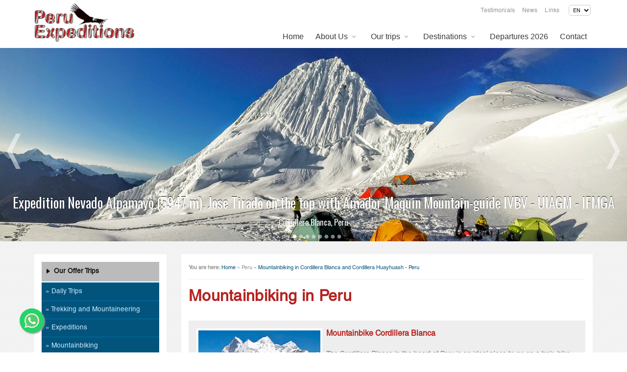

--- FILE ---
content_type: text/html; charset=UTF-8
request_url: https://peruexpeditions.pe/mountainbiking.php
body_size: 8500
content:
<!-- Web Design by: www.index.pe -->
<!doctype html>
<!--[if lt IE 7]> <html class="ie6 oldie"> <![endif]-->
<!--[if IE 7]>    <html class="ie7 oldie"> <![endif]-->
<!--[if IE 8]>    <html class="ie8 oldie"> <![endif]-->
<!--[if gt IE 8]><!-->
<html class="">
<!--<![endif]-->
<head>
<meta charset="utf-8">
<meta name="viewport" content="width=device-width, initial-scale=1">
<title>Mountainbiking in Cordillera Blanca and Cordillera Huayhuash - Peru</title>
<meta name="Keywords" content="Mountainbiking in Cordillera Blanca and Cordillera Huayhuash - Peru"/>
<meta name="Description" content="Mountainbiking in the Cordillera Blanca and Cordillera Huayhuash, Trekking and Mountaineering in Peru, Peru Travel, Bolivia Travel, Chile Travel, Ecuador Travel, Argentina Travel, Patagonia Travel, ▪ Peru Travel ▪ Bolivia Travel ▪ Chile Travel ▪ Ecuador Travel ▪ Argentina Travel ▪ Patagonia Travel▪ If you have any questions about our holidays and tours and would like to send us an E-mail: Our team: We at Peru Expeditions Tours are committed to developing strong, safe climbers. Our full-time staff of experts is happy to assist you with all of your climbing/travel related questions, whether or not you are considering one of our expeditions. We already have interested people for trekking and expeditions in the Cordillera Blanca and the Cordillera Huayhuash season 2026. How Can We Help You? - Check Trip Availability or Request More Info - Contact Us! Peru Tour Operator: | Travel in Peru | Trekking in Peru | Climbing in Peru | Trekking in Huaraz | Trekking Laguna 69 | Trekking in Cordillera Blanca | Expedition to Alpamayo | Expedition to Huascaran | Climbing in Cordillera Blanca | Trekking in Cordillera Huayhuash | Trekking Santa Cruz | Trekking Cedros Alpamayo | Tours in Huaraz | Expeditions in Peru |"/>
<meta name="Author" content="index.pe"/>
<meta name="Robots" content="index,follow"/>
<meta name="Revisit-after" content="7 days"/>
<link href="normalize.css" rel="stylesheet" type="text/css">
<link href="css/wilder.css" rel="stylesheet" type="text/css">
<link href="css/main.css" rel="stylesheet" type="text/css">
<link href="font/font.css" rel="stylesheet" type="text/css">
<link rel="shortcut icon" href="favicon.ico" type="image/x-icon"/>
<!--[if lt IE 9]>
<script src="http://html5shiv.googlecode.com/svn/trunk/html5.js"></script>
<![endif]-->

<script src="respond.min.js"></script>
<script src="js/jquery.min.js"></script>
<script src="js/scroll.js"></script>

<!-- Start nave -->
<link rel="stylesheet" href="css/nav.css">
<script src="js/jquery-latest.min.js" type="text/javascript"></script>
<script src="js/script.js"></script>
<!-- end nave -->

<link rel="stylesheet" type="text/css" href="engine1/style.css" />
<script type="text/javascript" src="engine1/jquery.js"></script>

<link href="SpryAssets/SpryAccordion.css" rel="stylesheet" type="text/css" />
<script src="SpryAssets/SpryAccordion.js" type="text/javascript"></script>

</head>
<body>
<header class="clearfix">
<div id="gridbody" class="fluid">
	<div id="logo" class="fluid"><a href="index.php"><img src="images/logo.png" alt="Peru Expeditions Tours Huaraz" width="285" height="125" class="img-over" oncontextmenu="return false;" /></a>
    </div>
    <div id="language" class="fluid">
      <div id="banner-direccion">
  <!-- <a class="travel-calendar-link" style="word-spacing: 0em; margin-right:10px; padding: 5px 5px;  color: white; border-radius: 5px;"
    href='travel-calendar.php'><span>Travel Calendar 2026 / 2027 </span>
  </a> -->

  <a href="testimonials.php" id="nave">Testimonials</a> <a href="news.php" id="nave">News</a> <a href="links.php" id="nave">Links</a>
  <select name="select" class="len" onchange="if(options[selectedIndex].value){location = options[selectedIndex].value}">
    <option value="" selected="selected">EN</option>
    <option value="//www.peru-trekking-viajes.com/">ES</option>
    <option value="//www.alpamayo.at">DE</option>
    <option value="//www.perou-randonnee-voyages.com/">FR</option>
    <option value="//www.luxury-trekking.com/">PT</option>
    <!-- <option value="//www.peru-trekking-reizen.com/">NL</option> -->
  </select>
</div>
<style>
  #banner-direccion {
    width: auto;
    display: block;
  }
  .travel-calendar-link{
    transition: all 0.3s ease;
  }
  .travel-calendar-link{
    background-color: #02547d;
  }
  .travel-calendar-link:hover{
    text-decoration: none;
    background-color:rgb(9, 120, 176);
  }

  @media only screen and (min-width: 500px) {
    #banner-direccion {
      width: auto;
      display: block;
    }
  }
</style>    </div>
    </div>
</header>
<nav class="clearfix menu">
	<div id="main-menu" class="fluid">	
<!--nave begin-->
<div id='cssmenu'>
  <ul>
    <li><a href='index.php'><span>Home</span></a></li>
    <li class='has-sub'><a href='why-choose-us-peru-expeditions.php'><span>About Us</span></a>
      <ul>
        <li><a href='team.php'><span>Team</span></a></li>
        <li><a href='agmp-ifmga-mountain-guide-tours-leader-peru.php'><span>Mountain Guides -Tour Leaders</span></a></li>
        <li><a href='our-field-staff.php'><span>Our Field Staff</span></a></li>
        <li><a href='terms-and-conditions.php'><span>Terms and Conditions</span></a></li>
        <li><a href='partner.php'><span>Partner</span></a></li>
        <li><a href='jobs-and-opportunities.php'>Jobs and opportunities</span></a></li>
        <li><a href='about-travel-agency-history.php'>Our Travel Agency</span></a></li>
        <li class='last'><a href='why-choose-us-peru-expeditions.php'>Why Choose Us?</span></a></li>
      </ul>
    </li>
    <li class='has-sub'><a href='peru-trekking-and-mountaineering.php'><span>Our trips</span></a>
      <ul>
        <li><a href='daily-trips.php'>Daily Trips</a></li>
        <li><a href='peru-trekking-and-mountaineering.php'>Trekking and Mountaineering </span></a></li>
        <li><a href='peru-expeditions.php'>Expeditions</span></a></li>
        <li><a href='mountainbiking.php'>Mountainbiking </span></a></li>
        <li class='last'><a href='individual-tours-peru.php'>Individual Tours in Peru</span></a></li>
      </ul>
    </li>
    <li class='has-sub'><a href='ecuador-trekking-and-mountaineering.php'><span>Destinations</span></a>
      <ul>
        <li class='last'><a href="https://peru-expeditions.org/destinations/lets-go-to-guatemala/" target="_blank">Guatemala</a>
        </li>
        <li class='last'><a href="https://peru-expeditions.org/destinations/lets-go-to-costa-rica/" target="_blank">Costa Rica</a>
        </li>
        <li class='last'><a href="https://peru-expeditions.org/destinations/lets-go-to-argentina/" target="_blank">Argentina</a>
        </li>
        <li class='last'><a href="https://peru-expeditions.org/destinations/lets-go-to-colombia/" target="_blank">Colombia</a>
        </li>
        <li class='last'><a href="https://peru-expeditions.org/destinations/lets-go-to-ecuador/" target="_blank">Ecuador</a>
        </li>
        <li class='last'><a href="https://peru-expeditions.org/destinations/lets-go-to-mexico/" target="_blank">Mexico</a>
        </li>
        <li class='last'><a href="https://peru-expeditions.org/destinations/lets-go-to-bolivia/" target="_blank">Bolivia</a>
        </li>
        <li class='last'><a href="https://peru-expeditions.org/destinations/lets-go-to-brazil/" target="_blank">Brasil</a>
        </li>
        <li class='last'><a href="https://peru-expeditions.org/destinations/lets-go-to-chile/" target="_blank">Chile</a>
        </li>
        <li class='last'><a href="https://peru-expeditions.org/destinations/our-main-destination-is-peru/" target="_blank">Perú</a>
        </li>

      </ul>
    </li>
    <!-- <li class='has-sub'><a href='bolivia-trekking-and-mountaineering.php'><span>Bolivia</span></a>
      <ul>
        <li><a href='bolivia-trekking-and-mountaineering.php'>Trekking and Mountaineering </span></a></li>
        <li class='last'><a href='bolivia-expeditions.php'>Expeditions </span></a></li>
      </ul>
    </li>
    <li class='has-sub'><a href='argentina-trekking-and-mountaineering.php'><span>Argentina</span></a>
      <ul>
        <li><a href='argentina-trekking-and-mountaineering.php'><span>Trekking and Mountaineering</span></a></li>
        <li class='last'><a href='argentina-expeditions.php'><span>Expeditions</span></a></li>
      </ul>
    </li>
    <li class='has-sub'><a href='chile-expeditions.php'><span>Chile</span></a>
      <ul>
        <li><a href='chile-trekking-and-mountaineering.php'><span>Trekking and Mountaineering</span></a></li>
        <li class='last'><a href='chile-expeditions.php'><span>Expeditions</span></a></li>
      </ul>
    </li> -->
    <li class='last'><a href='travel-calendar.php'><span>Departures 2026 </span></a></li>

    <li class='last'><a href='contact.php'><span>Contact</span></a></li>
  </ul>
</div>
<!--nave end-->    </div>		
</nav>
    		<div id="wowslider-container1">
	<div class="ws_images"><ul>
		<li><img src="data1/images/1.jpg" alt="Expedition Nevado Alpamayo (5947 m), Jose Tirado on the top with Amador Maquin Mountain-guide IVBV - UIAGM - IFMGA " title="Expedition Nevado Alpamayo (5947 m), Jose Tirado on the top with Amador Maquin Mountain-guide IVBV - UIAGM - IFMGA" id="wows1_0"/>Cordillera Blanca, Peru</li>
	</ul></div>
	<div class="ws_bullets"><div>
		<a href="data1/images/1.jpg" title="Expedition Nevado Alpamayo (5947 m), Jose Tirado on the top with Amador Maquin Mountain-guide IVBV - UIAGM - IFMGA"><span>1</span></a>
		<a href="data1/images/2.jpg" title="Nevados Huascaran South (6768 m) & Norte (6655 m), the highest peak of Peru"><span>2</span></a>
		<a href="data1/images/3.jpg" title="Mountainbike on the Pass Portachuelo (4650 m), view point of Huascaran"><span>3</span></a>
		<a href="data1/images/4.jpg" title="Culture - Trekking to Inka trail to Machu Picchu & Huayna Picchu ( 2720 m), Peru"><span>4</span></a>
		<a href="data1/images/5.jpg" title="Eric Albino Lliuya on the top of Alpamayo (5947 m), the most beautiful mountain in the world"><span>5</span></a>
		<a href="data1/images/6.jpg" title="7 Summits Club from Russia in the Camp Yuracoral (3850 m), acclimatization before go Nev. Pisco & Alpamayo"><span>6</span></a>
		<a href="data1/images/7.jpg" title="Cordillera Negra: Village Atipayan (3500 m), Camping view of Cordillera Blanca"><span>7</span></a>
		<a href="data1/images/8.jpg" title="Great expedition with Alexander Abramov 7 Summits Club from Rusia, at the anta airport - Huaraz"><span>8</span></a>
	</div></div>
	<div class="ws_shadow"></div>
	</div>	
	<script type="text/javascript" src="engine1/wowslider.js"></script>
	<script type="text/javascript" src="engine1/script.js"></script>
<div class="gridContenido2 clearfix">
 
<section  class="clearfix">
<div id="bd2" class="fluid"><div id="navegador" class="Accordion" tabindex="0">
  <div class="AccordionPanel">
    <div class="AccordionPanelTab"><img src="images/tri_nave.png" width="7" height="7" />&nbsp;&nbsp;<span class="contact">Our Offer Trips</span></div>
    <div class="AccordionPanelContent">
      <table cellspacing="0" cellpadding="8" class="mitabla">
        <tr>
          <td width="93%"><a href="daily-trips.php" id="wilder">&raquo; Daily Trips</a></td>
        </tr>
        <tr>
          <td ><a href="peru-trekking-and-mountaineering.php" id="wilder">&raquo; Trekking and Mountaineering</a></td>
        </tr>
        <tr>
          <td ><a href="peru-expeditions.php" id="wilder">&raquo; Expeditions</a></td>
        </tr>
        <tr>
          <td ><a href="mountainbiking.php" id="wilder">&raquo; Mountainbiking</a></td>
        </tr>
        <tr>
          <td ><a href="individual-tours-peru.php" id="wilder">&raquo; Individual Tours in Peru</a></td>
        </tr>
        <tr>
          <td ><a href="/travel-calendar.php"  id="wilder">&raquo; Departures-Join a group</a></td>
        </tr>         
        <tr>
          <td ><a href="photo-gallery.php" id="wilder">&raquo; Photo Gallery</a></td>
        </tr>
        <tr>
          <td ><a href="treks-and-expeditions-videos.php" id="wilder">&raquo; Treks &amp; Expeditions/Videos</a></td>
        </tr>
        <tr>
          <td ><a href="newsletters-peru-expeditions.php" id="wilder">&raquo; Newsletters - 2026</a></td>
        </tr>
      </table>
    </div>
  </div>
  <div class="AccordionPanel">
    <div class="AccordionPanelTab"><img src="images/tri_nave.png" width="7" height="7" />&nbsp;&nbsp;<span class="contact">About Us</span></div>
    <div class="AccordionPanelContent">
      <table cellspacing="0" cellpadding="8" class="mitabla">
        <tr>
          <td width="93%"><a href="team.php" id="wilder">&raquo; Team</a></td>
        </tr>
        <tr>
          <td ><a href="agmp-ifmga-mountain-guide-tours-leader-peru.php" id="wilder">&raquo; Mountain Guides-Tour Leaders</a></td>
        </tr>
        <tr>
          <td ><a href="our-field-staff.php" id="wilder">&raquo; Our Field Staff</a></td>
        </tr>
        <tr>
          <td ><a href="terms-and-conditions.php" id="wilder">&raquo; Terms and Conditions</a></td>
        </tr>
        <tr>
          <td ><a href="partner.php" id="wilder">&raquo; Partner</a></td>
        </tr>
        <tr>
          <td ><a href="juventinos-family-home-lodge.php" id="wilder">&raquo; Juventino's Family Home</a></td>
        </tr>
        <tr>
          <td ><a href="jobs-and-opportunities.php" id="wilder">&raquo; Jobs and opportunities</a></td>
        </tr>
        <tr>
          <td ><a href="about-travel-agency-history.php" id="wilder">&raquo; Our Travel Agency</a></td>
        </tr>
        <tr>
          <td ><a href="why-choose-us-peru-expeditions.php" id="wilder">&raquo; Why Choose Us?</a></td>
        </tr>
        <tr>
          <td ><a href="contact.php" id="wilder">&raquo; Contact</a></td>
        </tr>
      </table>
    </div>
  </div>
  <div class="AccordionPanel">
    <div class="AccordionPanelTab"><img src="images/tri_nave.png" width="7" height="7" />&nbsp;&nbsp;<span class="contact">7 Summits Club</span></div>
    <div class="AccordionPanelContent">
      <table cellspacing="0" cellpadding="8" class="mitabla">
        <tr>
          <td width="93%"><a href="7-summits-club/argentina-expedition-aconcagua.php" title="The highest peak in South America - Aconcagua expedition." id="wilder">&raquo; South America</a></td>
        </tr>
        <tr>
          <td ><a href="7-summits-club/usa-expedition-alaska-denali-mount-mcKinley.php" title="USA: Expedition to Mount McKinley / Denali (6193 m), a trip with a Russian Mountain Guide 7 Summits Club Collection" id="wilder">&raquo; North America</a></td>
        </tr>
        <tr>
          <td ><a href="7-summits-club/africa-expedition-tanzania-mount-kilimanjaro.php" title="Africa: Expedition to Mount Kilimanjaro (5895m), a trip with a Russian Mountain Guide 7 Summits Club Collection" id="wilder">&raquo; Africa</a></td>
        </tr>
        <tr>
          <td ><a href="7-summits-club/europe-expedition-russia-mount-elbrus.php" title="Russia: Expedition to Mount Elbrus (5642m), a trip with a Russian Mountain Guide 7 Summits Club Collection" id="wilder">&raquo; Europe</a></td>
        </tr>
        <tr>
          <td ><a href="7-summits-club/oceania-australia-expedition-carstensz-pyramid.php" title="Australia: Oceania expedition to Mount Carstensz Pyramid (4884 m), a trip with a Russian Mountain Guide 7 Summits Club Collection" id="wilder">&raquo; Australia & Oceania</a></td>
        </tr>
        <tr>
          <td ><a href="7-summits-club/asia-tibet-himalaya-expedition-mount-everest.php" title="Asia: Expedition to Mount Everest from Tibet (8848m), a trip with a Russian Mountain Guide 7 Summits Club Collection" id="wilder">&raquo; Asia</a></td>
        </tr>
        <tr>
          <td ><a href="7-summits-club/antartica-expedition-mount-vinson.php" title="Antartica: Expedition to Mount Vinson (4897m), a trip with a Russian Mountain Guide 7 Summits Club Collection" id="wilder">&raquo; Antartica</a></td>
        </tr>
      </table>
    </div>
  </div>
  <div class="AccordionPanel">
    <div class="AccordionPanelTab"><img src="images/tri_nave.png" width="7" height="7" />&nbsp;&nbsp;<span class="contact">Projects and Adventures</span></div>
    <div class="AccordionPanelContent">
      <table cellspacing="0" cellpadding="8" class="mitabla">
        <tr>
          <td width="205" ><a href="projects-and-dventures/community-tourism-in-unchus.php" id="wilder">&raquo; Community Tourism </a></td>
        </tr>
        <tr>
          <td ><a href="projects-and-dventures/explore-share-trekking-community.php" id="wilder">&raquo; Explore & Share - Community</a></td>
        </tr>
        <tr>
          <td ><a href="projects-and-dventures/ayahuasca-chaman-ceremony-tour.php" id="wilder">&raquo; Ayahuasca - Ceremony Tour</a></td>
        </tr>
        <tr>
          <td ><a href="projects-and-dventures/XXXII-mountain-rescue-and-security-course-2016.php" id="wilder">&raquo; Mountain Course AGMP-UIAGM</a></td>
        </tr>
      </table>
    </div>
  </div>
  <div class="AccordionPanel">
    <div class="AccordionPanelTab"><img src="images/tri_nave.png" width="7" height="7" />&nbsp;&nbsp;<span class="contact">Information</span></div>
    <div class="AccordionPanelContent">
      <table cellspacing="0" cellpadding="8" class="mitabla">
        <tr>
          <td ><a href="accomodations-in-peru.php" id="wilder">&raquo; Accommodation in Peru</a></td>
        </tr>
        <tr>
          <td ><a href="restaurants-huaraz-peru.php" id="wilder">&raquo; Restaurants in Huaraz</a></td>
        </tr>
        <tr>
          <td ><a href="travel-literature-magazine.php" id="wilder">&raquo; Travel Literature</a></td>
        </tr>
      </table>
    </div>
  </div>
  <div class="AccordionPanel">
    <div class="AccordionPanelTab"><img src="images/tri_nave.png" width="7" height="7" />&nbsp;&nbsp;<span class="contact">Service</span></div>
    <div class="AccordionPanelContent">
      <table cellspacing="0" cellpadding="8" class="mitabla">
        <tr>
          <td width="205" ><a href="our-trek-mountain-tents.php" id="wilder">&raquo; Our Tents</a></td>
        </tr>
        <tr>
          <td ><a href="transport-in-peru.php" id="wilder">&raquo; Transport in Peru</a></td>
        </tr>
        <tr>
          <td ><a href="national-international-flights.php" id="wilder">&raquo; Book Flights</a></td>
        </tr>
      </table>
    </div>
  </div>
</div>
<script type="text/javascript">
var Accordion1 = new Spry.Widget.Accordion("navegador");
</script> 
<br>

<div id="cuadro"><a href="//marmot.com/" target="_blank"><img src="nave-left-fotos/empresas-de-montanas/1-marmot-logo.png" alt="Marmot Gear" class="img-over"  border="0"/></a></div>
<br>

<div id="cuadro"><a href="//www.grivel.com/" target="_blank"><img src="nave-left-fotos/empresas-de-montanas/2-grivel-logo.png"  alt="Grivel Gear" class="img-over"  border="0"/></a></div>
<br />

<div id="cuadro"><a href="//www.lasportiva.com/" target="_blank"><img src="nave-left-fotos/empresas-de-montanas/3-la-sportiva-logo.png" alt="La Sportiva Gear" class="img-over"  border="0"/></a></div>
<br />

<div id="cuadro"><a href="https://mammutmountainschool.ch/" target="_blank"><img src="nave-left-fotos/empresas-de-montanas/4-mammut-logo.png" alt="Mammut Gear" class="img-over"  border="0"/></a></div>
<br />

<div id="cuadro"><a href="//www.montura.it/" target="_blank"><img src="nave-left-fotos/empresas-de-montanas/5-montura-logo.png" alt="Montura Gear" class="img-over"  border="0"/></a></div>
<br />

<div id="cuadro"><a href="https://www.thenorthface.com/en-us" target="_blank"><img src="nave-left-fotos/empresas-de-montanas/6-north-face-logo.png" alt="North Face Gear" class="img-over"  border="0"/></a></div>
<br />

<div id="cuadro"><a href="//www.ortovox.com/" target="_blank"><img src="nave-left-fotos/empresas-de-montanas/7-ortovox-logo.png" alt="Ortovox Gear" class="img-over"  border="0"/></a></div>
<br />

<div id="cuadro"><a href="//www.vaude.com/" target="_blank"><img src="nave-left-fotos/empresas-de-montanas/8-vaude-logo.png" alt="Vaude Gear" class="img-over"  border="0"/></a></div>
<br />

<div id="cuadro"><a href="//www.salewa.com/" target="_blank"><img src="nave-left-fotos/empresas-de-montanas/9-salewa-logo.png" alt="Salewa Gear" class="img-over"  border="0"/></a></div>
<br />

<div id="cuadro"><a href="//www.petzl.com" target="_blank"><img src="nave-left-fotos/empresas-de-montanas/10-petzl-logo.png" alt="Salewa Gear" class="img-over"  border="0"/></a></div>
<br />

<div id="cuadro"><a href="https://www.tripadvisor.com.pe/Attraction_Review-g304039-d8046983-Reviews-Peru_Expeditions_Day_Tours-Huaraz_Ancash_Region.html" target="_blank"><img src="nave-left-fotos/tripadvisor/tripadvisor.png" alt="Trip Advisor Recomended Peru Expeditions" class="img-over"  border="0"/></a></div>
<br /></div>
<div id="bd1" class="fluid">
    <span class="detalle"><strong>You are here:</strong> <a href="index.php">Home</a> » Peru » <a href="mountainbiking.php">Mountainbiking in Cordillera Blanca and Cordillera Huayhuash - Peru</a></span><br>
    <div id="skip" class="fluid"></div>

  <h1>Mountainbiking in Peru</h1>
      <div id="skip2" class="fluid"></div>
      
           <!--bloque 1-->
      <div style="background-color:#eeeeee; width:96%; clear:left; float:left; padding:2%;">
      <div id="colum1x2index" class="fluid">
      <a href="mountainbike/cordillera-blanca-huascaran-circuit.php">
<img src="mountainbike/pics-foto-mountain-bike-/cordillera-blanca/cordillera-blanca-mtb.jpg" class="img-over" style="border: solid 4px #fff"/>          </a>  
      </div>
      <div id="colum2x2index" class="fluid"><a href="mountainbike/cordillera-blanca-huascaran-circuit.php"><h3>Mountainbike Cordillera Blanca </h3></a><br />
    The Cordillera Blanca in the heart of Peru is an ideal place to go on a trek, hike, mountain bike, rock climb and mountaineer. Many famous peaks and lakes can be seen from this tour, including Huascarán, Alpamayo, Tocllaraju, el Nevado Pisco, and Artesonraju. 
<br><br>
<a href="mountainbike/cordillera-blanca-huascaran-circuit.php"><img src="images/more.png" class="img-over"/></a>
      </div>
      </div>
      
      <!--end bloque 1-->
      <div id="skip2" class="fluid"></div>
           <!--bloque 1-->
      <div style="background-color:#eeeeee; width:96%; clear:left; float:left; padding:2%;">
      <div id="colum1x2index" class="fluid">
      <a href="mountainbike/extreme-huayhuash-yerupaja-circuit.php">
<img src="mountainbike/pics-foto-mountain-bike-/cordillera-huayhuash/cordillera-huayhuash-mtb.jpg" class="img-over" style="border: solid 4px #fff"/>          </a>  
      </div>
      <div id="colum2x2index" class="fluid"><a href="mountainbike/extreme-huayhuash-yerupaja-circuit.php"><h3>Mountainbike Cordillera Huayhuash </h3></a><br />
         This is an extreme mountain biking trips over the single-track of the Cordillera Huayhuash Cordillera and one of the most beautiful rides in the world. The rocky formations are impressive and rise elegantly to the sky. 
<br><br>
<a href="mountainbike/extreme-huayhuash-yerupaja-circuit.php"><img src="images/more.png" class="img-over"/></a>
      </div>
      </div>
      <!--end bloque 1-->
              
<br>
<br>
      
      <div id="skip2" class="fluid"></div>
      <div align="right">
      <br>
      <div class="addthis_sharing_toolbox"></div>
      </div>
    </div>
</section>
</div>

<footer class="clearfix">
<div class="bgpie clearfix"><div class="icon-container">
    <hr>

    <h2 style="text-align: center; padding: 2% 0">
        Your adventure starts when your dream begins!
    </h2>
    <div style="display: flex ; justify-content: center;">
        <a href="https://www.facebook.com/PeruExpeditionTours" title="Facebook" target="_blank" id="fb-link">
            <i class="fab fa-facebook fa-4x" aria-hidden="true"></i>
        </a>
        &nbsp;
        <a href="https://www.tripadvisor.com.pe/Attraction_Review-g304039-d8046983-Reviews-Peru_Expeditions_Tours-Huaraz_Ancash_Region.html" title="TripAdvisor" target="_blank" id="trip-link">
            <i class="fa fa-tripadvisor fa-4x" aria-hidden="true"></i>
        </a>
        &nbsp;
        <a href="https://www.instagram.com/peru_expeditions_tours/" title="Instagram" target="_blank" id="insta-link">
            <i class="fab fa-instagram fa-4x" aria-hidden="true"></i>
        </a>
        &nbsp;
        <a href="https://www.youtube.com/user/ericalbinolliuya" title="You Tube" target="_blank" id="youtube-link">
            <i class="fab fa-youtube fa-4x" aria-hidden="true"></i>
        </a>
        &nbsp;
        <a href="https://twitter.com/GrupoAlpamayo" title="Twitter" target="_blank" id="twitter-link">
            <i class="fab fa-x-twitter fa-4x" aria-hidden="true"></i>
        </a>
        &nbsp;
        <a href="https://www.pinterest.com/trekkingperu/" title="Pinterest" target="_blank" id="pin-link">
            <i class="fab fa-pinterest fa-4x" aria-hidden="true"></i>
        </a>
        &nbsp;
        <a href="https://www.linkedin.com/in/peruexpeditions/" id="linkedin-link">
            <i class="fab fa-linkedin-in fa-4x" aria-hidden="true"></i>
        </a>
    </div>
    <hr>

    <style>
        .icon-container {
            padding: 5% 0;
        }

        .icon-container i {
            color: #fff;
            padding: 0 20px;
        }

        .icon-container h2 {
            color: #fff;
        }

        #fb-link i:hover {
            color: #1877f2;
        }

        #trip-link i:hover {
            color: #34b233;
        }

        #insta-link i:hover {
            color: #e4405f;
        }

        #youtube-link i:hover {
            color: #ff0000;
        }

        #twitter-link i:hover {
            color: rgb(16, 56, 255);
        }

        #pin-link i:hover {
            color: #e60023;
        }

        #linkedin-link i:hover {
            color: rgb(0, 174, 255);
        }

        @media(max-width:768px) {
            i {
                font-size: 1.5em !important;
            }

            .icon-container i {
                color: #fff;
                padding: 0 5px;
            }
            .icon-container h2{
                font-size: 1.2rem;
                font-weight: 500;
            }
        }
    </style>
</div>
<div class="flex-container">
    <div class="flex-3" style="background-image:url(images/amerika2.png); background-repeat:no-repeat">

        <p align="center"><a href="agmp-ifmga-mountain-guide-tours-leader-peru.php"><img src="images/uiagm.png" alt="IVBV - UIAGM - IFMGA -International Federation of Mountain Guides Associations" /></a>
            <br>
            <br>
            <span class="sub_pie">Juventino Albino Caldua</span>
            <br>
            <br>
            <strong>Mountain Guide & Tour Operator</strong><br>
            <a href="agmp-ifmga-mountain-guide-tours-leader-peru.php" title="IVBV - UIAGM - IFMGA" id="aa">IVBV - UIAGM - IFMGA</a><br />
            <!-- <strong>Mobile:</strong> +51 943780600  <br> -->
            <strong>Mobile: </strong><a style="color:#fff; font-size:15px" href="tel:+51943081066">+51943081066</a>
            <!-- <span style="color:#fff; font-size:15px"><strong>Phone: +51 043 220733</strong></span><br> -->


        </p>

    </div>
    <div class="flex-3"> <span class="sub_pie">Journey information in Peru</span>
        <p> &raquo; <a href="peru-travel/trekking-santa-cruz-climbing-nevado-pisco.php" title="Expeditions Alpamayo and Huascaran Sur" id="aa">Trekking Santa Cruz & Nevado Pisco</a><br />
            &raquo; <a href="peru-travel/trekking-cedros-alpamayo-huascaran-nevado-vallunaraju.php" title="Expedition Alpamayo" id="aa">Trekking Alpamayo-Huascaran &amp; Nev. Vallunaraju</a><br />
            &raquo; <a href="peru-travel/trekking-quebrada-quilcayhuanca-climb-ishinca.php" title="Trekking Huayhuash Optional Nevado Diablo Mudo" id="aa">Trekking Quebrada Quilcayhuanca & Ishinca Valley</a><br />
            &raquo; <a href="peru-travel/trekking-huayhuash-climb-diablo-mudo-vallunaraju.php" title="Trekking Cedros - Alpamayo and Huascaran" id="aa">Trekking Huayhuash & Nevado Vallunaraju</a><br />
            &raquo; <a href="peru-travel/trekking-huayhuash-and-climb-nevado-tocllaraju.php" title="Trekking Inka Cultur Machu Picchu" id="aa">Trekking Huayhuash & Nevado Tocllaraju</a><br />
            &raquo; <a href="peru-expeditions/nevados-alpamayo-and-huascaran.php" title="Climbing Nevado Pisco" id="aa">Expedition Nevados Alpamayo & Huascaran</a><br />
            &raquo; <a href="peru-expeditions/nevados-yanapaccha-pisco-and-chopicalqui.php" title="Trekking Santa Cruz &amp; Nevado Pisco" id="aa">Expedition Yanapaccha, Pisco & Chopicalqui<br />
            </a> &raquo; <a href="peru-expeditions/nevados-urus-ishinca-tocllaraju-and-huascaran.php" title="Expedition Huascaran Sur" id="aa">Expedition Urus-Ishinca-Tocllaraju-&-Huascaran</a><br />
            &raquo; <a href="peru-expeditions/nevados-alpamayo-artesonraju-and-huascaran.php" title="Expedition Paramount Pictures Artesonraju" id="aa">Expedition Alpamayo-Artesonraju & Huascaran</a><br />
            &raquo; <a href="mountainbike/cordillera-blanca-huascaran-circuit.php" title="Expedition Ranrapalca" id="aa">Mountainbike-Huascaran-Cordillera Blanca<br />
            </a> &raquo; <a href="mountainbike/extreme-huayhuash-yerupaja-circuit.php" title="Trekking Santa Cruz &amp; Nevado Pisco" id="aa">Mountainbike-Yerupaja-Cordillera Huayhuash<br />
            </a> &raquo; <a href="individual-tours-peru/trekking-inka-trail-to-machu-picchu-huayna-picchu.php" title="Climbing Nevado Vallunaraju" id="aa">Cuzco - Inca Trail to Machu Picchu</a><br />
            &raquo; <a href="contact.php" title="Climbing Nevado Maparaju" id="aa">Individual Trekking Santa Cruz </a><br />
            &raquo; <a href="contact.php" title="Climbing Valle Ishinca - Urus - Tocllaraju" id="aa">Individual Trekking Codillera Huayhuash</a><br />
            &raquo; <a href="contact.php" title="Expedition Nevado Chopicalqui" id="aa">Individual Trek Alpamayo & Huascaran</a>
    </div>
    <div class="flex-3">
        <span class="sub_pie">Contact</span>
        <p>
            <strong>Eric Albino Lliuya</strong><br>
            General Sales Manager<br>
            <br>
            <!-- <img src="images/rpm.png" /><strong>RPM:</strong> #943081066<br> -->
            <img src="images/fono.png" /><strong>Fono-mobile:</strong> <a id="aa" href="tel:+51943081066">+51 943081066</a><br>
            <img src="images/location.png" /><strong>Location:</strong> <a id="aa" target="_blank" href="https://maps.app.goo.gl/rkYYgfRj5ES24i3T7">Av. Mariscal Toribio de Luzuriaga 475, 2do Piso Huaraz – Peru</a><br>
            <img src="images/web.png" /><strong>Website:</strong> <a href="//www.peru-expeditions.org/" target="_blank" id="aa">www.peru-expeditions.org</a><br>
            <img src="images/email.png" /><strong>E-mail:</strong> <a href="mailto:&#111;&#102;&#102;&#105;&#99;&#101;&#64;&#112;&#101;&#114;&#117;&#45;&#101;&#120;&#112;&#101;&#100;&#105;&#116;&#105;&#111;&#110;&#115;&#46;&#111;&#114;&#103;?subject=Contactenos" id="aa">&#111;&#102;&#102;&#105;&#99;&#101;&#64;&#112;&#101;&#114;&#117;&#45;&#101;&#120;&#112;&#101;&#100;&#105;&#116;&#105;&#111;&#110;&#115;&#46;&#111;&#114;&#103;</a><br />
            <!-- <img src="images/email.png" /><strong>E-mail:</strong> <a href="mailto:&#111;&#102;&#102;&#105;&#99;&#101;&#64;&#112;&#101;&#114;&#117;&#45;&#116;&#114;&#101;&#107;&#107;&#105;&#110;&#103;&#45;&#117;&#110;&#100;&#45;&#98;&#101;&#114;&#103;&#115;&#116;&#101;&#105;&#103;&#101;&#110;&#46;&#100;&#101;?subject=Contactenos" id="aa">&#111;&#102;&#102;&#105;&#99;&#101;&#64;&#112;&#101;&#114;&#117;&#45;&#116;&#114;&#101;&#107;&#107;&#105;&#110;&#103;&#45;&#117;&#110;&#100;&#45;&#98;&#101;&#114;&#103;&#115;&#116;&#101;&#105;&#103;&#101;&#110;&#46;&#100;&#101;</a> <br /> -->
            <br />
        </p>

        <span style="color:#fff; font-size:15px"><strong><a href="/travel-calendar.php" id="red">» Travel Calendar 2026 / 2027</a></strong></span>

        <p>
            <a href="/travel-calendar.php"><img src="images/wanderung.png" alt="Trekking, travel  in Peru" width="56" height="51" class="img-over" /></a><a href="/travel-calendar.php"><img src="images/wanderung.png" alt="Trekking, travel  in Peru" width="56" height="51" class="img-over" /></a><a href="/travel-calendar.php"><img src="images/wanderung.png" alt="Trekking, travel  in Peru" width="56" height="51" class="img-over" /></a>
        </p>
    </div>
</div>
<div class="whatsapp-float" onclick="toggleModal()">
    <img src="/images/wsp.svg" alt="WhatsApp" class="wsp-flotante">

</div>

<div class="whatsapp-modal" id="whatsappModal">
    <div class="modal-header">
        <img src="/images/logo.png" alt="Logo">
        <span>Peru Expeditions</span>
        <button class="close-btn" onclick="toggleModal()">×</button>
    </div>
    <div class="modal-welcome">
        Hello! 👋 Thank you for contacting Peru Expeditions. How can we assist you today?
    </div>
    <ul class="contact-list">
        <li class="contact-item" onclick="openWhatsApp('https://api.whatsapp.com/send/?phone=51943081066&text&type=phone_number&app_absent=0')">
            <img src="/images/whats-profiles/profile_wsp_1.webp" alt="Eric">
            <div class="contact-info">
                <div class="contact-name">Eric Raul Albino Lliuya</div>
                <div class="contact-role">CEO Founder & Managing Director</div>
            </div>
            <i class="fa-brands fa-whatsapp fa-2x"></i>
        </li>
        <li class="contact-item" onclick="openWhatsApp('https://api.whatsapp.com/send/?phone=51957337518&text&type=phone_number&app_absent=0')">
            <img src="/images/whats-profiles/profile_wsp_2.webp" alt="Orfelia">
            <div class="contact-info">
                <div class="contact-name">Orfelia Terrones Chavez</div>
                <div class="contact-role">24/7 Travel Assistance</div>
            </div>
            <i class="fa-brands fa-whatsapp fa-2x"></i>
        </li>
        <li class="contact-item" onclick="openWhatsApp('https://api.whatsapp.com/send/?phone=51942646424&text&type=phone_number&app_absent=0')">
            <img src="/images/whats-profiles/profile_wsp_3.webp" alt="Grupo">
            <div class="contact-info">
                <div class="contact-name">Grupo Alpamayo Tours</div>
                <div class="contact-role">Main Tour Operator Office</div>
            </div>
            <i class="fa-brands fa-whatsapp fa-2x"></i>
        </li>
        <li class="contact-item" onclick="openWhatsApp('https://api.whatsapp.com/send/?phone=51947530385&text&type=phone_number&app_absent=0')">
            <img src="/images/whats-profiles/profile_wsp_2.png" alt="Hotel">
            <div class="contact-info">
                <div class="contact-name">Hotel Valery Center</div>
                <div class="contact-role">General Inquiry Number</div>
            </div>
            <i class="fa-brands fa-whatsapp fa-2x"></i>
        </li>
        <li class="contact-item" onclick="openWhatsApp('https://api.whatsapp.com/send/?phone=51915130654&text&type=phone_number&app_absent=0')">
            <img src="/images/whats-profiles/profile_wsp_3.png" alt="Socorro">
            <div class="contact-info">
                <div class="contact-name">Socorro Andino Peruano</div>
                <div class="contact-role">24/7 Emergency Response</div>
            </div>
            <i class="fa-brands fa-whatsapp fa-2x"></i>
        </li>
    </ul>

</div>

<script>
    function toggleModal() {
        const modal = document.getElementById('whatsappModal');
        if (modal.style.display === 'block') {
            modal.classList.remove('show');
            setTimeout(() => {
                modal.style.display = 'none';
            }, 300);
        } else {
            modal.style.display = 'block';
            setTimeout(() => {
                modal.classList.add('show');
            }, 10);
        }
    }

    function openWhatsApp(number) {
        window.open(number, '_blank');
    }

    function toggleModal() {
        const modal = document.getElementById('whatsappModal');
        const whatsappButton = document.querySelector('.whatsapp-float');

        if (modal.style.display === 'block') {
            // Cerrar modal
            modal.classList.remove('show');
            whatsappButton.classList.remove('oculto');
            setTimeout(() => {
                modal.style.display = 'none';
            }, 300);
        } else {
            // Abrir modal
            modal.style.display = 'block';
            whatsappButton.classList.add('oculto');
            setTimeout(() => {
                modal.classList.add('show');
            }, 10);
        }
    }
</script></div>
<div id="bgcopy" class="fluid">   <center>
    <span class="copy">
      <strong>Copyright © 1983 - 
      2026      </strong> - All Rights Reserved  | Site by <a href="//www.index.pe/" target="_blank" id="copy">INDEX.pe</a>
      </span>
    </center>
    
    
    <!-- social share -->
<!-- <script type="text/javascript" src="//s7.addthis.com/js/300/addthis_widget.js#pubid=ra-55770e950dfb6bbc" async="async"></script> -->
<!-- index.pe -->


<script>
  (function(i,s,o,g,r,a,m){i['GoogleAnalyticsObject']=r;i[r]=i[r]||function(){
  (i[r].q=i[r].q||[]).push(arguments)},i[r].l=1*new Date();a=s.createElement(o),
  m=s.getElementsByTagName(o)[0];a.async=1;a.src=g;m.parentNode.insertBefore(a,m)
  })(window,document,'script','https://www.google-analytics.com/analytics.js','ga');

  ga('create', 'UA-69677569-1', 'auto');
  ga('send', 'pageview');

</script></div>
</footer>
<span class="ir-arriba icon-chevron-up"></span>
</body>
</html>

--- FILE ---
content_type: text/css
request_url: https://peruexpeditions.pe/css/wilder.css
body_size: 3696
content:
@charset "utf-8";
/* 
*/
img, object, embed, video {
	max-width: 100%;
}
/* IE 6 does not support max-width so default to width 100% */
.ie6 img {
	width: 100%;
}
/*
    By Index.pe
	Inspiration from "Responsive Web Design" by Ethan Marcotte and Golden Grid System by Joni Korpi
	///LO MEJOR QUE SE PUEDE COMPARTIR ES EL CONOCIMIENTO (si te es util puedes usar nuestro codigo con toda libertad)

*/


.fluid {
	clear: both;
	margin-left: 0;
	width: 100%;
	float: left;
	display: block;
}
.fluidList {
	list-style: none;
	list-style-image: none;
	margin: 0;
	padding: 0;
}
/* Layout: 320px and below +++IPhone 4,5/Nokia Lumia+++ */

.gridContenido {
	width: 100%;
	margin-left: 0%;
	margin-right: 0%;
	clear: none;
	float: none;
	margin: auto;
}
header {
	width: 100%;
	padding-left: 0%;
	padding-right: 0%;
	clear: none;
	float: none;
}
article {
	width: 95.5%;
	max-width: 320px;
	padding-left: 0%;
	padding-right: 0%;
	padding-top: 2.5%;
	padding-bottom: 2.5%;
	margin: auto;
	float: none;
	clear: none;
}
aside {
	width: 100%;
	height: auto;
	clear: left;
	float: left;
}
section {
	width: 100%;
	max-width: 320px;
	padding-left: 0%;
	padding-right: 0%;
	padding-top: 0%;
	padding-bottom: 0%;
	margin: auto;
	float: none;
	clear: none;
	font-size: 0.875em;
}
footer {
	width: 100%;
	padding-top: 2.5%;
	padding-bottom: 2.5%;
	background-color: #333333;
}
/*bannerstar*/

#banner {
	width: 100%;
	max-width: 320px;
	padding-left: 2%;
	padding-right: 2%;
	background-color: #fff;
	padding-top: 2%;
	padding-bottom: 0%;
	margin: auto;
	clear: none;
	float: none;
	box-sizing: border-box;
}
/*banner end*/
#gridbody {
	width: 100%;
	max-width: 320px;
	margin: auto;
	margin-bottom: 0.5%;
	margin-top: 0.5%;
	float: none;
	clear: none;
}
.pagina2 {
	background-color: #fff;
	padding: 2.6%;
	margin-bottom: 0%;
	border-bottom-right-radius: 0px;
	border-bottom-left-radius: 0px;
	box-sizing: border-box;
}
.gridContenido1 {
	width: 100%;
	max-width: 320px;
	margin: auto;
	z-index: 100;
	position: relative;
	border-top-right-radius: 0px;
	border-top-left-radius: 0px;
	margin-bottom: 0%;
	background: rgb(255, 255, 255);
	background: rgba(255, 255, 255, 0.99);
}
.gridContenido2 {
	width: 100%;
	padding-left: 0%;
	padding-right: 0%;
	margin-top: 0%;
	background-color: #eee;
	background-image:url(../images/bg2.png);
}
.gridContenido3 {
	width: 100%;
	padding-left: 0%;
	padding-right: 0%;
	margin-top: 0%;
	background-color: #947f28;
}
#logo {
	position: relative;
	top: auto;
	left: auto;
	z-index: auto;
	width: 40%;
	padding-top: 1%;
	padding-left: 25%;
	padding-right: 0%;
	padding-bottom: 0%;
}
#language {
	width: 100%;
	font-size: 0.75em;
	color: #eee;
	clear: left;
	float: none;
	text-align: center;
	display: block;
	word-spacing: 1em;
	margin-top: 3%;
	margin-bottom: 2%;
}
#main-menu {
	width: 100%;
	max-width: 320px;
	padding-left: 0%;
	padding-right: 0%;
	padding-top: 0%;
	padding-bottom: 0%;
	margin: auto;
	float: none;
	clear: none;
}
nav {
	width: 100%;
	background-color: #f7f7f7;
}
#bg2banner {
	width: 100%;
	margin: auto;
	clear: none;
	float: none;
	margin-top: 0%;
	margin-bottom: -15%;
	z-index: 0;
}
#colum1x2 {
	width: 95%;
	margin-left: 0%;
	padding-bottom: 1.3%;
	padding-top: 1.3%;
	padding-left: 0%;
	padding-right: 0%;
	margin-bottom: 0%;
	clear: left;
	display: block;
	font-size:0.875em;
}
#colum2x2 {
	width: 95%;
	margin-left: 0%;
	padding-bottom: 1.3%;
	padding-top: 1.3%;
	padding-left: 0%;
	padding-right: 0%;
	margin-bottom: 0%;
	clear: left;
	display: block;
	font-size:0.875em;
}
#colum1x2title {
	width: 89.5%;
	margin-left: 4%;
	background-color: #0166be;
	clear: left;
}
#colum2x2title {
	width: 89.5%;
	margin-left: 4%;
	margin-top: 4%;
	background-color: #0166be;
	clear: left;
}
#t1 {
	width: 85.5%;
	padding-bottom: 2%;
	margin-bottom: 2.5%;
}
#t2 {
	width: 85.5%;
	margin-left: 0%;
	padding-bottom: 2%;
	margin-bottom: 2.5%;
	clear: left;
}
#t3 {
	width: 85.5%;
	margin-left: 0%;
	padding-bottom: 2%;
	margin-bottom: 2.5%;
	clear: left;
}
#t4 {
	width: 85.5%;
	margin-left: 0%;
	padding-bottom: 2%;
	margin-bottom: 2.5%;
	clear: left;
}
.txton {
	width: 92.5%;
	margin-top: -25%;
	padding-left: 4%;
	padding-top: 3%;
	padding-bottom: 3%;
	position: relative;
	background-color: rgba(0, 0, 0, 0.75);
	z-index: 1001;
	color: #e0595a;
	font-size: 13px;
	text-align: left;
}
.txtofoto {
	width: 95.7%;
	margin-top: -20%;
	padding-left: 4%;
	padding-top: 1%;
	padding-bottom: 1%;
	position: relative;
	background-color: #000;
	z-index: 10;
	color: #fff;
	opacity: 0.8;
	font-size: 11px;
	text-align: left;
}
.flex-3 {
	width: 90%;
	margin: auto;
	box-sizing: border-box;
	color: #999;
	font-size: 0.70em;
}
.flex-4 {
	width: 98%;
	text-align: center;
	margin: 5px;
	box-sizing: border-box;
}
.flex-5 {
	width: 42%;
	margin: 2.6%;
	font-size: 0.75em;
	color: #ccc;
	box-sizing: border-box;
}
.flex-6 {
	width: 40%;
	margin: 2.6%;
	font-size: 0.875em;
	color: #ccc;
	box-sizing: border-box;
}
#colum1x2index {
	width: 90%;
	margin-left: 4%;
	padding-bottom: 2%;
	margin-bottom: 2%;
	font-size: 12px;
}
#colum2x2index {
	width: 90%;
	margin-left: 3%;
	padding-bottom: 2%;
	margin-bottom: 2%;
	clear: left;
	font-size: 12px;
}
.txtonindex {
	width: 93%;
	margin-top: -20%;
	padding-left: 4%;
	padding-top: 3%;
	padding-bottom: 3%;
	position: relative;
	background-color:rgba(0,0,0,0.80);
	z-index: 10;
	color: #e0595a;
	font-size: 10px;
	text-align: left;
}

#bd2x {
	width: 90%;
	margin-left: 4%;
	padding-bottom: 0%;
	padding-left: 0%;
	padding-right: 0%;
	margin-top: 2%;
	margin-bottom: 4%;
	clear: left;
	display: block;
	background-color: #7b7b7b;
}
#bd1 {
	width: 100%;
	font-size: 0.85em;
	padding-bottom: 2.6%;
	padding-top: 2.6%;
	padding-left: 2.6%;
	padding-right: 2.6%;
	clear: none;
	float: none;
	background-color: #fff;
	box-sizing: border-box;
}
#bd2 {
	width: 23.68%;
	font-size: 0.65em;
	padding-bottom: 1.3%;
	padding-left: 1.3%;
	padding-right: 1.3%;
	padding-top: 1.3%;
	clear: left;
	float: left;
	display: none;
	background-color: #fff;
	box-sizing: border-box;
}
.bgpie {
	width: 95.5%;
	max-width: 1140px;
	padding-left: 0%;
	padding-right: 0%;
	padding-top: 0.5%;
	padding-bottom: 0.5%;
	margin: auto;
	clear: none;
}
#p1 {
	width: 80%;
	display: block;
	margin-bottom: 1%;
	margin-top: 2%;
	border-right: 0px solid rgba(78, 79, 79, 0.2);
	text-align: left;
	float: left;
	color: #00001f;
	-webkit-box-sizing: border-box;
	-moz-box-sizing: border-box;
	box-sizing: border-box;
}
#p2 {
	width: 90%;
	margin-left: 0%;
	margin-right: 0%;
	clear: left;
	display: block;
	margin-bottom: 1%;
	margin-top: 1%;
	color: #00001f;
	font-size: 0.6875em;
	text-align: left;
}
#p3 {
	width: 90%;
	padding-left: 0%;
	clear: left;
	display: block;
	margin-bottom: 1%;
	margin-top: 1%;
	color: #00001f;
	font-size: 0.6875em;
	border-left: 0px solid rgba(78, 79, 79, 0.2);
	box-sizing: border-box;
}
#skip {
	width: 100%;
	clear: left;
	float: left;
	display: block;
	border-bottom: solid 1px #eee;
	margin-top: 1.5%;
	margin-bottom: 1.5%;
}
#skip2 {
	width: 100%;
	clear: left;
	float: left;
	display: block;
	margin-top: 1.5%;
	margin-bottom: 1.5%;
}
#skip3 {
	width: 100%;
	margin: auto;
	clear: left;
	float: none;
	display: block;
	padding-top: 1.5%;
	padding-bottom: 1.5%;
	background-color:#eee;
}
#bgcopy {
	width: 95.5%;
	max-width: 320px;
	padding-left: 0%;
	padding-right: 0%;
	padding-top: 2%;
	padding-bottom: 0%;
	border-top: solid 1px #4a4949;
	margin: auto;
	clear: none;
	float: none;
	color: #6f6f6e;
	font-size: 0.625em;
}
.ir-arriba {
	display: none;
	font-size: 2em;
	color: #afabab;
	cursor: pointer;
	position: fixed;
	bottom: 60px;
	right: 15px;
	z-index: 101;
}
.ir-arriba:hover {
	opacity: 0.7;
}
.social {
	position: fixed;
	bottom: 80px;
	right: 35px;
	z-index: 101;
	display: none;
}
.menu-fixed {
	position: fixed;
	z-index: 1000;
	top: 0;
	left: 0;
	width: 100%;
	background: rgba(255,255,255,0.95);
	background-image: none;
	background-repeat: no-repeat;
}
.zeroMargin_mobile {
	margin-left: 0;
}
.hide_mobile {
	display: none;
}

/* Layout: 375px to min of 321px +++NokiaN9/BlackBerry Z300/GNexus/Samsung note 2,3/Galaxy 2,3+++ */

@media only screen and (min-width: 321px) {
.gridContenido {
	width: 100%;
	margin-left: 0%;
	margin-right: 0%;
	clear: none;
	float: none;
	margin: auto;
}
header {
	width: 100%;
	padding-left: 0%;
	padding-right: 0%;
	clear: none;
	float: none;
}
article {
	width: 95.5%;
	max-width: 325px;
	padding-left: 0%;
	padding-right: 0%;
	padding-top: 3%;
	padding-bottom: 3%;
	margin: auto;
	float: none;
	clear: none;
}
aside {
	width: 100%;
	height: auto;
	clear: left;
	float: left;
}
section {
	width: 100%;
	max-width: 375px;
	padding-left: 0%;
	padding-right: 0%;
	padding-top: 0%;
	padding-bottom: 0%;
	margin: auto;
	float: none;
	clear: none;
	font-size: 0.875em;
}
footer {
	width: 100%;
	padding-top: 2.5%;
	padding-bottom: 2.5%;
	background-color: #333333;
}
/*bannerstar*/

#banner {
	width: 95.5%;
	max-width: 325px;
	padding-left: 1.5%;
	padding-right: 1.5%;
	background-color: #fff;
	padding-top: 0%;
	padding-bottom: 0%;
	margin: auto;
	clear: none;
	float: none;
	box-sizing: border-box;
}
/*banner end*/
#gridbody {
	width: 93.75%;
	max-width: 450px;
	margin: auto;
	margin-bottom: 0.5%;
	margin-top: 0.5%;
	float: none;
	clear: none;
}
.pagina2 {
	background-color: #fff;
	padding: 2.6%;
	margin-bottom: 0%;
	border-bottom-right-radius: 0px;
	border-bottom-left-radius: 0px;
	box-sizing: border-box;
}
.gridContenido1 {
	width: 100%;
	max-width: 450px;
	margin: auto;
	z-index: 100;
	position: relative;
	border-top-right-radius: 0px;
	border-top-left-radius: 0px;
	margin-bottom: 2%;
	background: rgb(255, 255, 255);
	background: rgba(255, 255, 255, 0.99);
}
.gridContenido2 {
	width: 100%;
	padding-left: 0%;
	padding-right: 0%;
	margin-top: 0%;
	background-color: #eee;
	background-image:url(../images/bg2.png);
}
.gridContenido3 {
	width: 100%;
	padding-left: 0%;
	padding-right: 0%;
	margin-top: 0%;
	background-color: #947f28;
}
#logo {
	position: relative;
	top: auto;
	left: auto;
	z-index: auto;
	width: 40%;
	padding-top: 1%;
	padding-left: 25%;
	padding-right: 0%;
	padding-bottom: 0%;
}
#language {
	width: 100%;
	font-size: 0.75em;
	color: #eee;
	clear: left;
	float: none;
	text-align: center;
	display: block;
	word-spacing: 1em;
	margin-top: 3%;
	margin-bottom: 2%;
}
#main-menu {
	width: 95.5%;
	max-width: 325px;
	padding-left: 0%;
	padding-right: 0%;
	padding-top: 0%;
	padding-bottom: 0%;
	margin: auto;
	float: none;
	clear: none;
}
nav {
	width: 100%;
	background-color: #f7f7f7;
}
#bg2banner {
	width: 100%;
	margin: auto;
	clear: none;
	float: none;
	margin-top: 0%;
	margin-bottom: -15%;
	z-index: 0;
}
#colum1x2 {
	width: 95%;
	margin-left: 0%;
	padding-bottom: 1.3%;
	padding-top: 1.3%;
	padding-left: 0%;
	padding-right: 0%;
	margin-bottom: 0%;
	clear: left;
	display: block;
	font-size:0.875em;
}
#colum2x2 {
	width: 95%;
	margin-left: 0%;
	padding-bottom: 1.3%;
	padding-top: 1.3%;
	padding-left: 0%;
	padding-right: 0%;
	margin-bottom: 0%;
	clear: left;
	display: block;
	font-size:0.875em;
}
#colum1x2title {
	width: 48.7%;
	margin-left: 0%;
	background-color: #eee;
	clear: left;
}
#colum2x2title {
	width: 48.7%;
	margin-left: 2.6%;
	margin-top: 0%;
	background-color: #eee;
	clear: right;
}
#t1 {
	width: 85.5%;
	padding-bottom: 2%;
	margin-bottom: 2.5%;
}
#t2 {
	width: 85.5%;
	margin-left: 0%;
	padding-bottom: 2%;
	margin-bottom: 2.5%;
	clear: left;
}
#t3 {
	width: 85.5%;
	margin-left: 0%;
	padding-bottom: 2%;
	margin-bottom: 2.5%;
	clear: left;
}
#t4 {
	width: 85.5%;
	margin-left: 0%;
	padding-bottom: 2%;
	margin-bottom: 2.5%;
	clear: left;
}
.txton {
	width: 87%;
	margin-top: -25%;
	padding-left: 4%;
	padding-top: 3%;
	padding-bottom: 3%;
	position: relative;
	background-color: rgba(0, 0, 0, 0.75);
	z-index: 1001;
	color: #e0595a;
	font-size: 13px;
	text-align: left;
}
.txtofoto {
	width: 95.7%;
	margin-top: -20%;
	padding-left: 4%;
	padding-top: 1%;
	padding-bottom: 1%;
	position: relative;
	background-color: #000;
	z-index: 10;
	color: #fff;
	opacity: 0.8;
	font-size: 11px;
	text-align: left;
}
.flex-3 {
	width: 90%;
	margin: auto;
	box-sizing: border-box;
	color: #999;
	font-size: 0.75em;
}
.flex-4 {
	width: 47%;
	text-align: center;
	margin: 4px;
	box-sizing: border-box;
}
.flex-5 {
	width: 42%;
	margin: 2.6%;
	font-size: 0.8em;
	color: #ccc;
	box-sizing: border-box;
}
.flex-6 {
	width: 40%;
	margin: 2.6%;
	font-size: 1em;
	color: #ccc;
	box-sizing: border-box;
}
#colum1x2index {
	width: 80%;
	margin-left: 4%;
	padding-bottom: 2%;
	margin-bottom: 2%;
	font-size: 12px;
}
#colum2x2index {
	width: 90%;
	margin-left: 3%;
	padding-bottom: 2%;
	margin-bottom: 2%;
	clear: left;
	font-size: 12px;
}
.txtonindex {
	width: 91%;
	margin-top: -20%;
	padding-left: 4%;
	padding-top: 3%;
	padding-bottom: 3%;
	position: relative;
	background-color:rgba(0,0,0,0.80);
	z-index: 10;
	color: #e0595a;
	font-size: 10px;
	text-align: left;
}

#bd2x {
	width: 48.7%;
	margin-left: 0%;
	padding-bottom: 0%;
	padding-left: 1.3%;
	padding-right: 0%;
	margin-top: 2%;
	margin-bottom: 2%;
	clear: right;
	display: block;
	background-color: #7b7b7b;
}
#bd1 {
	width: 100%;
	font-size: 0.85em;
	padding-bottom: 2.6%;
	padding-top: 2.6%;
	padding-left: 2.6%;
	padding-right: 2.6%;
	clear: none;
	float: none;
	background-color: #fff;
	box-sizing: border-box;
}
#bd2 {
	width: 23.68%;
	font-size: 0.65em;
	padding-bottom: 1.3%;
	padding-left: 1.3%;
	padding-right: 1.3%;
	padding-top: 1.3%;
	clear: left;
	float: left;
	display: none;
	background-color: #fff;
	box-sizing: border-box;
}
.bgpie {
	width: 95.5%;
	max-width: 325px;
	padding-left: 0%;
	padding-right: 0%;
	padding-top: 0.5%;
	padding-bottom: 0.5%;
	margin: auto;
	clear: none;
}
#p1 {
	width: 80%;
	display: block;
	margin-bottom: 1%;
	margin-top: 2%;
	border-right: 0px solid rgba(78, 79, 79, 0.2);
	text-align: left;
	float: left;
	color: #00001f;
	-webkit-box-sizing: border-box;
	-moz-box-sizing: border-box;
	box-sizing: border-box;
}
#p2 {
	width: 90%;
	margin-left: 0%;
	margin-right: 0%;
	clear: left;
	display: block;
	margin-bottom: 1%;
	margin-top: 1%;
	color: #00001f;
	font-size: 0.6875em;
	text-align: left;
}
#p3 {
	width: 90%;
	padding-left: 0%;
	clear: left;
	display: block;
	margin-bottom: 1%;
	margin-top: 1%;
	color: #00001f;
	font-size: 0.6875em;
	border-left: 0px solid rgba(78, 79, 79, 0.2);
	box-sizing: border-box;
}
#skip {
	width: 100%;
	clear: left;
	float: left;
	display: block;
	border-bottom: solid 1px #eee;
	margin-top: 1.5%;
	margin-bottom: 1.5%;
}
#skip2 {
	width: 100%;
	clear: left;
	float: left;
	display: block;
	margin-top: 1.5%;
	margin-bottom: 1.5%;
}
#skip3 {
	width: 100%;
	margin: auto;
	clear: left;
	float: none;
	display: block;
	padding-top: 1.5%;
	padding-bottom: 1.5%;
	background-color:#eee;
}
#bgcopy {
	width: 95.5%;
	max-width: 325px;
	padding-left: 0%;
	padding-right: 0%;
	padding-top: 2%;
	padding-bottom: 0%;
	border-top: solid 1px #4a4949;
	margin: auto;
	clear: none;
	float: none;
	color: #6f6f6e;
	font-size: 0.625em;
}
.ir-arriba {
	display: none;
	font-size: 2em;
	color: #afabab;
	cursor: pointer;
	position: fixed;
	bottom: 40px;
	right: 15px;
	z-index: 101;
}
.ir-arriba:hover {
	opacity: 0.7;
}
.social {
	position: fixed;
	bottom: 70px;
	right: 35px;
	z-index: 101;
	display: none;
}
.menu-fixed {
	position: fixed;
	z-index: 1000;
	top: 0;
	left: 0;
	width: 100%;
	background: rgba(255,255,255,0.95);
	background-image: none;
	background-repeat: no-repeat;
}
.hide_iphone {
	display: none;
}
.zeroMargin_iphone {
	margin-left: 0;
}
}

/* Layout: 480px to min of 376px +++iPhone 4 landscape+++ */

@media only screen and (min-width: 376px) {
.gridContenido {
	width: 100%;
	margin-left: 0%;
	margin-right: 0%;
	clear: none;
	float: none;
	margin: auto;
}
header {
	width: 100%;
	padding-left: 0%;
	padding-right: 0%;
	clear: none;
	float: none;
}
article {
	width: 95.5%;
	max-width: 430px;
	padding-left: 0%;
	padding-right: 0%;
	padding-top: 3%;
	padding-bottom: 3%;
	margin: auto;
	float: none;
	clear: none;
}
aside {
	width: 100%;
	height: auto;
	clear: left;
	float: left;
}
section {
	width: 100%;
	max-width: 480px;
	padding-left: 0%;
	padding-right: 0%;
	padding-top: 0%;
	padding-bottom: 0%;
	margin: auto;
	float: none;
	clear: none;
	font-size: 1em;
}
footer {
	width: 100%;
	padding-top: 2%;
	padding-bottom: 2%;
	background-color: #333333;
}
/*bannerstar*/

#banner {
	width: 95.5%;
	max-width: 450px;
	padding-left: 1.5%;
	padding-right: 1.5%;
	background-color: #fff;
	padding-top: 0%;
	padding-bottom: 0%;
	margin: auto;
	clear: none;
	float: none;
	box-sizing: border-box;
}
/*banner end*/
#gridbody {
	width: 93.75%;
	max-width: 450px;
	margin: auto;
	margin-bottom: 0.5%;
	margin-top: 0.5%;
	float: none;
	clear: none;
}
.pagina2 {
	background-color: #fff;
	padding: 6.6%;
	margin-bottom: 0%;
	border-bottom-right-radius: 0px;
	border-bottom-left-radius: 0px;
	box-sizing: border-box;
}
.gridContenido1 {
	width: 100%;
	max-width: 450px;
	margin: auto;
	z-index: 100;
	position: relative;
	border-top-right-radius: 0px;
	border-top-left-radius: 0px;
	margin-bottom: 2%;
	background: rgb(255, 255, 255);
	background: rgba(255, 255, 255, 0.99);
}
.gridContenido2 {
	width: 100%;
	padding-left: 0%;
	padding-right: 0%;
	margin-top: 0%;
	background-color: #eee;
	background-image:url(../images/bg2.png);
}
.gridContenido3 {
	width: 100%;
	padding-left: 0%;
	padding-right: 0%;
	margin-top: 0%;
	background-color: #947f28;
}
#logo {
	position: relative;
	top: auto;
	left: auto;
	z-index: auto;
	width: 32%;
	padding-top: 0%;
	padding-left: 0%;
	padding-right: 0%;
	padding-bottom: 0%;
}
#language {
	width: 60%;
	font-size: 0.75em;
	color: #eee;
	clear: right;
	float: right;
	text-align: right;
	display: block;
	word-spacing: 1em;
	margin-top: 3%;
	margin-bottom: 3%;
}
#main-menu {
	width: 95.5%;
	max-width: 430px;
	padding-left: 0%;
	padding-right: 0%;
	padding-top: 0%;
	padding-bottom: 0%;
	margin: auto;
	float: none;
	clear: none;
}
nav {
	width: 100%;
	background-color: #f7f7f7;
}
#bg2banner {
	width: 100%;
	margin: auto;
	clear: none;
	float: none;
	margin-top: 0%;
	margin-bottom: -15%;
	z-index: 0;
}
#colum1x2 {
	width: 95%;
	margin-left: 0%;
	padding-bottom: 1.3%;
	padding-top: 1.3%;
	padding-left: 0%;
	padding-right: 0%;
	margin-bottom: 0%;
	clear: left;
	display: block;
	font-size:0.875em;
}
#colum2x2 {
	width: 95%;
	margin-left: 0%;
	padding-bottom: 1.3%;
	padding-top: 1.3%;
	padding-left: 0%;
	padding-right: 0%;
	margin-bottom: 0%;
	clear: left;
	display: block;
	font-size:0.875em;
}
#colum1x2title {
	width: 48.7%;
	margin-left: 0%;
	background-color: #eee;
	clear: left;
}
#colum2x2title {
	width: 48.7%;
	margin-left: 2.6%;
	margin-top: 0%;
	background-color: #eee;
	clear: right;
}
#t1 {
	width: 45.875%;
	padding-bottom: 1.5%;
	margin-bottom: 0%;
	font-size: 12px;
	color: #666;
}
#t2 {
	width: 45.875%;
	margin-left: 1.5%;
	padding-bottom: 1.5%;
	margin-bottom: 0%;
	clear: right;
	font-size: 12px;
	color: #666;
}
#t3 {
	width: 45.875%;
	margin-left: 0%;
	padding-bottom: 1.5%;
	margin-bottom: 0%;
	clear: right;
	font-size: 12px;
	color: #666;
}
#t4 {
	width: 45.875%;
	margin-left: 1.5%;
	padding-bottom: 1.5%;
	margin-bottom: 0%;
	clear: right;
}
.txton {
	width: 93.5%;
	margin-top: -28%;
	padding-left: 4%;
	padding-top: 3%;
	padding-bottom: 3%;
	position: relative;
	background-color: rgba(0, 0, 0, 0.75);
	z-index: 1001;
	color: #e0595a;
	font-size: 13px;
	text-align: left;
}
.txtofoto {
	width: 95.7%;
	margin-top: -20%;
	padding-left: 4%;
	padding-top: 1%;
	padding-bottom: 1%;
	position: relative;
	background-color: #000;
	z-index: 10;
	color: #fff;
	opacity: 0.8;
	font-size: 11px;
	text-align: left;
}
.flex-3 {
	width: 85%;
	margin: auto;
	box-sizing: border-box;
	color: #999;
	font-size: 0.75em;
}
.flex-4 {
	width: 48%;
	text-align: center;
	margin: 4px;
	box-sizing: border-box;
}
.flex-5 {
	width: 40%;
	margin: 2.6%;
	font-size: 1em;
	color: #ccc;
	box-sizing: border-box;
}
.flex-6 {
	width: 40%;
	margin: 2.6%;
	font-size: 1em;
	color: #ccc;
	box-sizing: border-box;
}
#colum1x2index {
	width: 60%;
	margin-left: 0%;
	padding-bottom: 3%;
	margin-bottom: 2%;
	font-size: 0.85em;
}
#colum2x2index {
	width: 90%;
	margin-left: 3%;
	padding-bottom: 1.5%;
	margin-bottom: 2%;
	clear: left;
	font-size: 0.85em;
}
.txtonindex {
	width: 93%;
	margin-top: -25%;
	padding-left: 4%;
	padding-top: 3%;
	padding-bottom: 3%;
	position: relative;
	background-color:rgba(0,0,0,0.80);
	z-index: 10;
	color: #e0595a;
	font-size: 11px;
	text-align: left;
}

#bd2x {
	width: 48.7%;
	margin-left: 0%;
	padding-bottom: 0%;
	padding-left: 1.3%;
	padding-right: 0%;
	margin-top: 2%;
	margin-bottom: 2%;
	clear: right;
	display: block;
	background-color: #7b7b7b;
}
#bd1 {
	width: 100%;
	font-size: 0.85em;
	padding-bottom: 2.6%;
	padding-top: 2.6%;
	padding-left: 2.6%;
	padding-right: 2.6%;
	clear: none;
	float: none;
	background-color: #fff;
	box-sizing: border-box;
}
#bd2 {
	width: 23.68%;
	font-size: 0.65em;
	padding-bottom: 1.3%;
	padding-left: 1.3%;
	padding-right: 1.3%;
	padding-top: 1.3%;
	clear: left;
	float: left;
	display: none;
	background-color: #fff;
	box-sizing: border-box;
}
.bgpie {
	width: 95.5%;
	max-width: 430px;
	padding-left: 0%;
	padding-right: 0%;
	padding-top: 0.5%;
	padding-bottom: 0.5%;
	margin: auto;
	clear: none;
}
#p1 {
	width: 30%;
	display: block;
	margin-bottom: 0%;
	margin-top: 1%;
	border-right: 1px solid rgba(78, 79, 79, 0.2);
	text-align: left;
	float: left;
	color: #00001f;
	-webkit-box-sizing: border-box;
	-moz-box-sizing: border-box;
	box-sizing: border-box;
}
#p2 {
	width: 60%;
	margin-left: 2.6%;
	margin-right: 1.3%;
	clear: right;
	display: block;
	margin-bottom: 1%;
	margin-top: 1%;
	color: #00001f;
	font-size: 0.6875em;
	text-align: left;
}
#p3 {
	width: 80%;
	padding-left: 0%;
	clear: left;
	display: block;
	margin-bottom: 0.5%;
	margin-top: 1%;
	color: #00001f;
	font-size: 0.6875em;
	border-left: 0px solid rgba(78, 79, 79, 0.2);
	box-sizing: border-box;
}
#skip {
	width: 100%;
	clear: left;
	float: left;
	display: block;
	border-bottom: solid 1px #eee;
	margin-top: 1.5%;
	margin-bottom: 1.5%;
}
#skip2 {
	width: 100%;
	clear: left;
	float: left;
	display: block;
	margin-top: 1.5%;
	margin-bottom: 1.5%;
}
#skip3 {
	width: 100%;
	margin: auto;
	clear: left;
	float: none;
	display: block;
	padding-top: 1.5%;
	padding-bottom: 1.5%;
	background-color:#eee;
}
#bgcopy {
	width: 95.5%;
	max-width: 430px;
	padding-left: 0%;
	padding-right: 0%;
	padding-top: 1%;
	padding-bottom: 0%;
	border-top: solid 1px #4a4949;
	margin: auto;
	clear: none;
	float: none;
	color: #6f6f6e;
	font-size: 0.6875em;
}
.ir-arriba {
	display: none;
	font-size: 2em;
	color: #afabab;
	cursor: pointer;
	position: fixed;
	bottom: 50px;
	right: 25px;
	z-index: 101;
}
.ir-arriba:hover {
	opacity: 0.7;
}
.social {
	position: fixed;
	bottom: 70px;
	right: 35px;
	z-index: 101;
	display: none;
}
.menu-fixed {
	position: fixed;
	z-index: 1000;
	top: 0;
	left: 0;
	width: 100%;
	background: rgba(255,255,255,0.95);
	background-image: none;
	background-repeat: no-repeat;
}
.hide_iphone {
	display: none;
}
.zeroMargin_iphone {
	margin-left: 0;
}
}

/* Layout: 640px to min of 481px +++NokiaN9/LG optmius/BlackBerry z300/gNexus 5/Samsung note 2,3/Galaxy 2,3+++ */

@media only screen and (min-width: 481px) {
.gridContenido {
	width: 100%;
	margin-left: 0%;
	margin-right: 0%;
	clear: none;
	float: none;
	margin: auto;
}
header {
	width: 100%;
	padding-left: 0%;
	padding-right: 0%;
	margin: auto;
	clear: none;
	float: none;
}
article {
	width: 95.5%;
	max-width: 600px;
	padding-left: 0%;
	padding-right: 0%;
	padding-top: 2%;
	padding-bottom: 2%;
	margin: auto;
	float: none;
	clear: none;
}
aside {
	width: 32%;
	height: auto;
	clear: left;
	float: left;
}
section {
	width: 100%;
	max-width: 640px;
	padding-left: 0%;
	padding-right: 0%;
	padding-top: 2%;
	padding-bottom: 2%;
	margin: auto;
	float: none;
	clear: none;
	font-size: 1em;
}
footer {
	width: 100%;
	padding-top: 2.5%;
	padding-bottom: 2.5%;
	background-color: #333333;
}
/*bannerstar*/


#banner {
	width: 95.5%;
	max-width: 610px;
	padding-left: 1.5%;
	padding-right: 1.5%;
	background-color: #fff;
	padding-top: 0%;
	padding-bottom: 0%;
	margin: auto;
	clear: none;
	float: none;
	box-sizing: border-box;
}
/*banner end*/
#gridbody {
	width: 95.5%;
	max-width: 610px;
	margin: auto;
	margin-bottom: 0.5%;
	margin-top: 0.5%;
	float: none;
	clear: none;
}
.pagina2 {
	background-color: #fff;
	padding: 1.3%;
	margin-bottom: 0%;
	border-bottom-right-radius: 0px;
	border-bottom-left-radius: 0px;
	box-sizing: border-box;
}
.gridContenido1 {
	width: 100%;
	max-width: 610px;
	margin: auto;
	z-index: 100;
	position: relative;
	border-top-right-radius: 0px;
	border-top-left-radius: 0px;
	margin-bottom: 0%;
	background: rgb(255, 255, 255);
	background: rgba(255, 255, 255, 0.99);
}
.gridContenido2 {
	width: 100%;
	padding-left: 0%;
	padding-right: 0%;
	margin-top: 0%;
	background-color: #eee;
	background-image:url(../images/bg2.png);
}
.gridContenido3 {
	width: 100%;
	padding-left: 0%;
	padding-right: 0%;
	margin-top: 0%;
	background-color: #947f28;
}
#logo {
	position: absolute;
	top: auto;
	left: auto;
	z-index: 100;
	width: 28%;
	padding-top: 0%;
	padding-left: 0%;
	padding-right: 0%;
	padding-bottom: 0%;
}
#language {
	width: 50%;
	font-size: 0.75em;
	color: #eee;
	clear: right;
	float: right;
	text-align: right;
	display: block;
	word-spacing: 1em;
	margin-top: 3.5%;
	margin-bottom: 3.5%;
}
#main-menu {
	width: 95.5%;
	max-width: 600px;
	padding-left: 0%;
	padding-right: 0%;
	padding-top: 0%;
	padding-bottom: 0%;
	margin: auto;
	float: none;
	clear: none;
}
nav {
	width: 100%;
	background-color: #f7f7f7;
}
#bg2banner {
	width: 100%;
	margin: auto;
	clear: none;
	float: none;
	margin-top: 0%;
	margin-bottom: -15%;
	z-index: 0;
}
#colum1x2 {
	width: 95%;
	margin-left: 0%;
	padding-bottom: 1.3%;
	padding-top: 1.3%;
	padding-left: 0%;
	padding-right: 0%;
	margin-bottom: 0%;
	clear: left;
	display: block;
	font-size:0.85em;
}
#colum2x2 {
	width: 95%;
	margin-left: 0%;
	padding-bottom: 1.3%;
	padding-top: 1.3%;
	padding-left: 0%;
	padding-right: 0%;
	margin-bottom: 0%;
	clear: left;
	display: block;
	font-size:0.85em;
}
#colum1x2title {
	width: 48.7%;
	margin-left: 0%;
	background-color: #0166be;
	clear: left;
}
#colum2x2title {
	width: 48.7%;
	margin-left: 2.6%;
	margin-top: 0%;
	background-color: #0166be;
	clear: right;
}
#t1 {
	width: 43.875%;
	padding-bottom: 1.5%;
	margin-bottom: 0%;
	font-size: 12px;
	color: #666;
}
#t2 {
	width: 43.875%;
	margin-left: 1.5%;
	padding-bottom: 1.5%;
	margin-bottom: 0%;
	clear: right;
	font-size: 12px;
	color: #666;
}
#t3 {
	width: 43.875%;
	margin-left: 0%;
	padding-bottom: 1.5%;
	margin-bottom: 0%;
	clear: right;
	font-size: 12px;
	color: #666;
}
#t4 {
	width: 43.875%;
	margin-left: 1.5%;
	padding-bottom: 1.5%;
	margin-bottom: 0%;
	clear: right;
}
.txton {
	width: 93.5%;
	margin-top: -28%;
	padding-left: 4%;
	padding-top: 3%;
	padding-bottom: 3%;
	position: relative;
	background-color: rgba(0, 0, 0, 0.75);
	z-index: 1001;
	color: #e0595a;
	font-size: 13px;
	text-align: left;
}
.txtofoto {
	width: 95.7%;
	margin-top: -18%;
	padding-left: 4%;
	padding-top: 1%;
	padding-bottom: 1%;
	position: relative;
	background-color: #000;
	z-index: 10;
	color: #fff;
	opacity: 0.8;
	font-size: 11px;
	text-align: left;
}
.flex-3 {
	width: 48%;
	margin: auto;
	box-sizing: border-box;
	color: #999;
	font-size: 0.75em;
}
.flex-4 {
	width: 23%;
	text-align: center;
	margin: 4px;
	box-sizing: border-box;
}
.flex-5 {
	width: 30%;
	margin: 1.3%;
	font-size: 1em;
	color: #ccc;
	box-sizing: border-box;
}
.flex-6 {
	width: 30%;
	margin: 1.3%;
	font-size: 1em;
	color: #ccc;
	box-sizing: border-box;
}
#colum1x2index {
	width: 45%;
	margin-left: 0%;
	padding-bottom: 1.5%;
	margin-bottom: 2%;
	font-size: 0.85em;
}
#colum2x2index {
	width: 90%;
	margin-left: 3%;
	padding-bottom: 1.5%;
	margin-bottom: 2%;
	clear: left;
	font-size: 0.85em;
}
.txtonindex {
	width: 93%;
	margin-top: -25%;
	padding-left: 4%;
	padding-top: 3%;
	padding-bottom: 3%;
	position: relative;
	background-color:rgba(0,0,0,0.80);
	z-index: 10;
	color: #e0595a;
	font-size: 12px;
	text-align: left;
}

#bd2x {
	width: 48.7%;
	margin-left: 0%;
	padding-bottom: 0%;
	padding-left: 1.3%;
	padding-right: 0%;
	margin-top: 2%;
	margin-bottom: 2%;
	clear: right;
	display: block;
	background-color: #7b7b7b;
}
#bd1 {
	width: 73.68%;
	font-size: 0.85em;
	padding-bottom: 1.3%;
	padding-top: 1.3%;
	padding-left: 1.3%;
	padding-right: 1.3%;
	clear: right;
	float: right;
	background-color: #fff;
	box-sizing: border-box;
}
#bd2 {
	width: 23.68%;
	font-size: 0.65em;
	padding-bottom: 1.3%;
	padding-left: 1.3%;
	padding-right: 1.3%;
	padding-top: 1.3%;
	clear: left;
	float: left;
	display: block;
	background-color: #fff;
	box-sizing: border-box;
}
.bgpie {
	width: 95.5%;
	max-width: 600px;
	padding-left: 0%;
	padding-right: 0%;
	padding-top: 0.5%;
	padding-bottom: 0.5%;
	margin: auto;
	clear: none;
}
#p1 {
	width: 23%;
	display: block;
	margin-bottom: 0%;
	margin-top: 1%;
	border-right: 1px solid rgba(78, 79, 79, 0.2);
	text-align: left;
	float: left;
	color: #00001f;
	-webkit-box-sizing: border-box;
	-moz-box-sizing: border-box;
	box-sizing: border-box;
}
#p2 {
	width: 50%;
	margin-left: 2.6%;
	margin-right: 1.3%;
	clear: right;
	display: block;
	margin-bottom: 1%;
	margin-top: 1%;
	color: #00001f;
	font-size: 0.6875em;
	text-align: left;
}
#p3 {
	width: 50%;
	padding-left: 0%;
	clear: left;
	display: block;
	margin-bottom: 0.5%;
	margin-top: 1%;
	color: #00001f;
	font-size: 0.6875em;
	border-left: 0px solid rgba(78, 79, 79, 0.2);
	box-sizing: border-box;
}
#skip {
	width: 100%;
	clear: left;
	float: left;
	display: block;
	border-bottom: solid 1px #eee;
	margin-top: 1.5%;
	margin-bottom: 1.5%;
}
#skip2 {
	width: 100%;
	clear: left;
	float: left;
	display: block;
	margin-top: 1.5%;
	margin-bottom: 1.5%;
}
#skip3 {
	width: 100%;
	margin: auto;
	clear: left;
	float: none;
	display: block;
	padding-top: 1.5%;
	padding-bottom: 1.5%;
	background-color:#eee;
}
#bgcopy {
	width: 95.5%;
	max-width: 600px;
	padding-left: 0%;
	padding-right: 0%;
	padding-top: 1%;
	padding-bottom: 0%;
	border-top: solid 1px #4a4949;
	margin: auto;
	clear: none;
	float: none;
	color: #6f6f6e;
	font-size: 0.6875em;
}
.ir-arriba {
	display: none;
	font-size: 2em;
	color: #afabab;
	cursor: pointer;
	position: fixed;
	bottom: 70px;
	right: 25px;
	z-index: 101;
}
.ir-arriba:hover {
	opacity: 0.7;
}
.social {
	position: fixed;
	bottom: 70px;
	right: 35px;
	z-index: 101;
	display: none;
}
.menu-fixed {
	position: fixed;
	z-index: 1000;
	top: 0;
	left: 0;
	width: 100%;
	background: rgba(255,255,255,0.95);
	background-image: none;
	background-repeat: no-repeat;
}
.hide_android {
	display: none;
}
.zeroMargin_android {
	margin-left: 0;
}
}

/* Layout: 768px to min of 641px +++Ipad+++ */

@media only screen and (min-width: 641px) {
.gridContenido {
	width: 100%;
	margin-left: 0%;
	margin-right: 0%;
	clear: none;
	float: none;
	margin: auto;
}
header {
	width: 100%;
	padding-left: 0%;
	padding-right: 0%;
	margin: auto;
	clear: none;
	float: none;
}
article {
	width: 95.5%;
	max-width: 768px;
	padding-left: 0%;
	padding-right: 0%;
	padding-top: 1.5%;
	padding-bottom: 1.5%;
	margin: auto;
	float: none;
	clear: none;
}
aside {
	width: 28%;
	height: auto;
	clear: left;
	float: left;
}
section {
	width: 95.5%;
	max-width: 768px;
	padding-left: 0%;
	padding-right: 0%;
	padding-top: 2%;
	padding-bottom: 2%;
	margin: auto;
	float: none;
	clear: none;
	font-size: 1em;
}
footer {
	width: 100%;
	padding-top: 2%;
	padding-bottom: 2%;
	background-color: #333333;
}
/*bannerstar*/

#banner {
	width: 95%;
	max-width: 730px;
	padding-left: 1.5%;
	padding-right: 1.5%;
	background-color: #fff;
	padding-top: 0%;
	padding-bottom: 0%;
	margin: auto;
	clear: none;
	float: none;
	box-sizing: border-box;
}
/*banner end*/
#gridbody {
	width: 95%;
	max-width: 730px;
	margin: auto;
	margin-bottom: 0.5%;
	margin-top: 0.5%;
	float: none;
	clear: none;
}
.pagina2 {
	background-color: #fff;
	padding: 1.3%;
	margin-bottom: 1.3%;
	border-bottom-right-radius: 5px;
	border-bottom-left-radius: 5px;
	box-sizing: border-box;
}
.gridContenido1 {
	width: 100%;
	max-width: 768px;
	margin: auto;
	z-index: 100;
	position: relative;
	border-top-right-radius: 0px;
	border-top-left-radius: 0px;
	margin-bottom: 0%;
	background: rgb(255, 255, 255);
	background: rgba(255, 255, 255, 0.99);
}
.gridContenido2 {
	width: 100%;
	padding-left: 0%;
	padding-right: 0%;
	margin-top: 0%;
	background-color: #eee;
	background-image:url(../images/bg2.png);
}
.gridContenido3 {
	width: 100%;
	padding-left: 0%;
	padding-right: 0%;
	margin-top: 0%;
	background-color: #947f28;
}
#logo {
	position: absolute;
	top: auto;
	left: auto;
	z-index: 100;
	width: 22%;
	padding-top: 0%;
	padding-left: 0%;
	padding-right: 0%;
	padding-bottom: 0%;
}
#language {
	width: 50%;
	font-size: 0.75em;
	color: #eee;
	clear: right;
	float: right;
	text-align: right;
	display: block;
	word-spacing: 1em;
	margin-top: 2.5%;
	margin-bottom: 2.5%;
}
#main-menu {
	width: 95.5%;
	max-width: 768px;
	padding-left: 0%;
	padding-right: 0%;
	padding-top: 0%;
	padding-bottom: 0%;
	margin: auto;
	float: none;
	clear: none;
}
nav {
	width: 100%;
	background-color: #f7f7f7;
}
#bg2banner {
	width: 100%;
	margin: auto;
	clear: none;
	float: none;
	margin-top: 0%;
	margin-bottom: -12%;
	z-index: 0;
}
#colum1x2 {
	width: 40%;
	margin-left: 0%;
	padding-bottom: 1.3%;
	padding-top: 1.3%;
	padding-left: 0%;
	padding-right: 0%;
	margin-bottom: 0%;
	clear: left;
	display: block;
	font-size:0.85em;
}
#colum2x2 {
	width: 40%;
	margin-left: 4%;
	padding-bottom: 1.3%;
	padding-top: 1.3%;
	padding-left: 1.3%;
	padding-right: 0%;
	margin-bottom: 0%;
	clear: right;
	display: block;
	font-size:0.85em;
}
#colum1x2title {
	width: 48.7%;
	margin-left: 0%;
	background-color: #eee;
	clear: left;
}
#colum2x2title {
	width: 48.7%;
	margin-left: 2.6%;
	margin-top: 0%;
	background-color: #eee;
	clear: right;
}
#t1 {
	width: 43.875%;
	padding-bottom: 1.5%;
	margin-bottom: 0%;
	font-size: 12px;
	color: #666;
}
#t2 {
	width: 43.875%;
	margin-left: 1.5%;
	padding-bottom: 1.5%;
	margin-bottom: 0%;
	clear: right;
	font-size: 12px;
	color: #666;
}
#t3 {
	width: 43.875%;
	margin-left: 0%;
	padding-bottom: 1.5%;
	margin-bottom: 0%;
	clear: right;
	font-size: 12px;
	color: #666;
}
#t4 {
	width: 43.875%;
	margin-left: 1.5%;
	padding-bottom: 1.5%;
	margin-bottom: 0%;
	clear: right;
}
.txton {
	width: 93.5%;
	margin-top: -28%;
	padding-left: 4%;
	padding-top: 3%;
	padding-bottom: 3%;
	position: relative;
	background-color: rgba(0, 0, 0, 0.75);
	z-index: 1001;
	color: #e0595a;
	font-size: 13px;
	text-align: left;
}
.txtofoto {
	width: 95.7%;
	margin-top: -15%;
	padding-left: 4%;
	padding-top: 1%;
	padding-bottom: 1%;
	position: relative;
	background-color: #000;
	z-index: 10;
	color: #fff;
	opacity: 0.8;
	font-size: 11px;
	text-align: left;
}
.flex-3 {
	width: 45%;
	margin: auto;
	box-sizing: border-box;
	color: #999;
	font-size: 0.75em;
}
.flex-4 {
	width: 24%;
	text-align: center;
	margin: 3px;
	box-sizing: border-box;
}
.flex-5 {
	width: 22%;
	margin: 1.3%;
	font-size: 1em;
	color: #ccc;
	box-sizing: border-box;
}
.flex-6 {
	width: 30%;
	margin: 1.3%;
	font-size: 1em;
	color: #ccc;
	box-sizing: border-box;
}
#colum1x2index {
	width: 55%;
	margin-left: 3%;
	padding-bottom: 1.5%;
	margin-bottom: 4%;
	font-size: 14px;
}
#colum2x2index {
	width: 90%;
	margin-left: 3%;
	padding-bottom: 1.5%;
	margin-bottom: 2%;
	clear: left;
	font-size: 0.85em;
}
.txtonindex {
	width: 87%;
	margin-top: -23%;
	padding-left: 4%;
	padding-top: 3%;
	padding-bottom: 3%;
	position: relative;
	background-color:rgba(0,0,0,0.80);
	z-index: 10;
	color: #e0595a;
	font-size: 11px;
	text-align: left;
}

#bd2x {
	width: 48.7%;
	margin-left: 2.6%;
	padding-bottom: 0%;
	padding-left: 0%;
	padding-right: 0%;
	margin-top: 2%;
	margin-bottom: 2%;
	clear: right;
	display: block;
	background-color: #7b7b7b;
}
#bd1 {
	width: 73.68%;
	font-size: 0.85em;
	padding-bottom: 1.3%;
	padding-top: 1.3%;
	padding-left: 1.3%;
	padding-right: 1.3%;
	clear: right;
	float: right;
	background-color: #fff;
	box-sizing: border-box;
}
#bd2 {
	width: 23.68%;
	font-size: 0.65em;
	padding-bottom: 1.3%;
	padding-left: 1.3%;
	padding-right: 1.3%;
	padding-top: 1.3%;
	clear: left;
	float: left;
	display: block;
	background-color: #fff;
	box-sizing: border-box;
}
.bgpie {
	width: 95.5%;
	max-width: 768px;
	padding-left: 0%;
	padding-right: 0%;
	padding-top: 0.5%;
	padding-bottom: 0.5%;
	margin: auto;
	clear: none;
}
#p1 {
	width: 23%;
	display: block;
	margin-bottom: 0%;
	margin-top: 1%;
	border-right: 1px solid rgba(78, 79, 79, 0.2);
	text-align: left;
	float: left;
	color: #00001f;
	-webkit-box-sizing: border-box;
	-moz-box-sizing: border-box;
	box-sizing: border-box;
}
#p2 {
	width: 50%;
	margin-left: 2.6%;
	margin-right: 1.3%;
	clear: right;
	display: block;
	margin-bottom: 1%;
	margin-top: 1%;
	color: #00001f;
	font-size: 0.75em;
	text-align: left;
}
#p3 {
	width: 50%;
	padding-left: 0%;
	clear: left;
	display: block;
	margin-bottom: 0.3%;
	margin-top: 0.3%;
	color: #00001f;
	font-size: 0.75em;
	border-left: 0px solid rgba(78, 79, 79, 0.2);
	box-sizing: border-box;
}
#skip {
	width: 100%;
	clear: left;
	float: left;
	display: block;
	border-bottom: solid 1px #eee;
	margin-top: 1.5%;
	margin-bottom: 1.5%;
}
#skip2 {
	width: 100%;
	clear: left;
	float: left;
	display: block;
	margin-top: 1.5%;
	margin-bottom: 1.5%;
}
#skip3 {
	width: 100%;
	margin: auto;
	clear: left;
	float: none;
	display: block;
	padding-top: 1.5%;
	padding-bottom: 1.5%;
	background-color:#eee;
}
#bgcopy {
	width: 95.5%;
	max-width: 768px;
	padding-left: 0%;
	padding-right: 0%;
	padding-top: 1%;
	padding-bottom: 0%;
	border-top: solid 1px #4a4949;
	margin: auto;
	clear: none;
	float: none;
	color: #6f6f6e;
	font-size: 0.6875em;
}
.ir-arriba {
	display: none;
	font-size: 2.300em;
	color: #afabab;
	cursor: pointer;
	position: fixed;
	bottom: 70px;
	right: 20px;
	z-index: 101;
}
.ir-arriba:hover {
	opacity: 0.7;
}
.social {
	position: fixed;
	bottom: 52%;
	right: 6px;
	z-index: 101;
	display: block;
}
.menu-fixed {
	position: fixed;
	z-index: 1000;
	top: 0;
	left: 0;
	width: 100%;
	background: rgba(255,255,255,0.95);
	background-image: none;
	background-repeat: no-repeat;
}
.hide_tablet {
	display: none;
}
.zeroMargin_tablet {
	margin-left: 0;
}
}

/* Layout: 1140px to min of 769px +++Compu Escritorio+++ */

@media only screen and (min-width: 769px) {
.gridContenido {
	width: 100%;
	margin-left: 0%;
	margin-right: 0%;
	clear: none;
	float: none;
	margin: auto;
}
header {
	width: 100%;
	padding-left: 0%;
	padding-right: 0%;
	margin: auto;
	clear: none;
	float: none;
}
article {
	width: 95.5%;
	max-width: 1140px;
	padding-left: 0%;
	padding-right: 0%;
	padding-top: 1.5%;
	padding-bottom: 1.5%;
	margin: auto;
	float: none;
	clear: none;
}
aside {
	width: 18.7%;
	height: auto;
	clear: left;
	float: left;
}
section {
	width: 95.5%;
	max-width: 1140px;
	padding-left: 0%;
	padding-right: 0%;
	padding-top: 2%;
	padding-bottom: 2%;
	margin: auto;
	float: none;
	clear: none;
	font-size: 1em;
}
footer {
	width: 100%;
	padding-top: 1%;
	padding-bottom: 1%;
	background-color: #333333;
}
/*bannerstar*/


#banner {
	width: 95.5%;
	max-width: 1140px;
	padding-left: 15px;
	padding-right: 15px;
	background-color: #fff;
	padding-top: 0%;
	padding-bottom: 0%;
	margin: auto;
	clear: none;
	float: none;
	box-sizing: border-box;
}
/*banner end*/
#gridbody {
	width: 95.5%;
	max-width: 1140px;
	margin: auto;
	margin-bottom: 0.5%;
	margin-top: 0.5%;
	float: none;
	clear: none;
}
.pagina2 {
	background-color: #fff;
	padding: 1.3%;
	margin-bottom: 1.3%;
	border-bottom-right-radius: 5px;
	border-bottom-left-radius: 5px;
	box-sizing: border-box;
}
.gridContenido1 {
	width: 95.5%;
	max-width: 1140px;
	margin: auto;
	z-index: 100;
	position: relative;
	border-top-right-radius: 8px;
	border-top-left-radius: 8px;
	margin-bottom: 1%;
	background: rgb(255, 255, 255);
	background: rgba(255, 255, 255, 0.99);
}
.gridContenido2 {
	width: 100%;
	padding-left: 0%;
	padding-right: 0%;
	margin-top: 0%;
	background-color: #eee;
	background-image:url(../images/bg2.png);
}
.gridContenido3 {
	width: 100%;
	padding-left: 0%;
	padding-right: 0%;
	margin-top: 0%;
	background-color: #947f28;
}
#logo {
	position: absolute;
	top: auto;
	left: auto;
	z-index: 100;
	width: 16%;
	padding-top: 0%;
	padding-left: 0%;
	padding-right: 0%;
	padding-bottom: 0%;
}
#language {
	width: 30%;
	font-size: 0.75em;
	color: #eee;
	clear: right;
	float: right;
	text-align: right;
	display: block;
	word-spacing: 1em;
	margin-top: 0%;
	margin-bottom: 1.5%;
}
#main-menu {
	width: 95.5%;
	max-width: 1140px;
	padding-left: 0%;
	padding-right: 0%;
	padding-top: 0%;
	padding-bottom: 3.5%;
	margin: auto;
	float: none;
	clear: none;
}
nav {
	width: 100%;
	background-color: #fff;
}
#bg2banner {
	width: 100%;
	margin: auto;
	clear: none;
	float: none;
	margin-top: 0%;
	margin-bottom: -15%;
	z-index: 0;
}
#colum1x2 {
	width: 48%;
	margin-left: 0%;
	padding-bottom: 1.3%;
	padding-top: 1.3%;
	padding-left: 0%;
	padding-right: 0%;
	margin-bottom: 0%;
	clear: left;
	display: block;
	font-size:0.85em;
}
#colum2x2 {
	width: 48%;
	margin-left: 4%;
	padding-bottom: 1.3%;
	padding-top: 1.3%;
	padding-left: 0%;
	padding-right: 0%;
	margin-bottom: 0%;
	clear: right;
	display: block;
	font-size:0.85em;
}
#colum1x2title {
	width: 48.7%;
	margin-left: 0%;
	background-color: #eee;
	clear: left;
}
#colum2x2title {
	width: 48.7%;
	margin-left: 2.6%;
	margin-top: 0%;
	background-color: #eee;
	clear: right;
}
#t1 {
	width: 23.875%;
	padding-bottom: 1.5%;
	margin-bottom: 0%;
	font-size: 12px;
	color: #666;
}
#t2 {
	width: 23.875%;
	margin-left: 1.5%;
	padding-bottom: 1.5%;
	margin-bottom: 0%;
	clear: right;
	font-size: 12px;
	color: #666;
}
#t3 {
	width: 23.875%;
	margin-left: 1.5%;
	padding-bottom: 1.5%;
	margin-bottom: 0%;
	clear: right;
	font-size: 12px;
	color: #666;
}
#t4 {
	width: 23.875%;
	margin-left: 1.5%;
	padding-bottom: 1.5%;
	margin-bottom: 0%;
	clear: right;
}
.txton {
	width: 93.5%;
	margin-top: -28%;
	padding-left: 4%;
	padding-top: 3%;
	padding-bottom: 3%;
	position: relative;
	background-color: rgba(0, 0, 0, 0.75);
	z-index: 1001;
	color: #e0595a;
	font-size: 13px;
	text-align: left;
}
.txtofoto {
	width: 94.7%;
	margin-top: -12%;
	padding-left: 4%;
	padding-top: 1%;
	padding-bottom: 1%;
	position: relative;
	background-color: #000;
	z-index: 10;
	color: #fff;
	opacity: 0.8;
	font-size: 15px;
	text-align: left;
}
.flex-3 {
	width: 33.3%;
	margin: auto;
	box-sizing: border-box;
	color: #999;
	font-size: 0.80em;
}
.flex-4 {
	width: 25%;
	text-align: center;
	margin: auto;
	box-sizing: border-box;
}
.flex-5 {
	width: 17.4%;
	margin: 1.3%;
	font-size: 1.125em;
	color: #ccc;
	box-sizing: border-box;
}
.flex-6 {
	width: 14.06%;
	margin: 1.3%;
	font-size: 1.125em;
	color: #ccc;
	box-sizing: border-box;
}
#colum1x2index {
	width: 32%;
	margin-left: 0%;
	padding-bottom: 0%;
	margin-bottom: 2%;
	font-size: 0.85em;
}
#colum2x2index {
	width: 66%;
	margin-left: 2%;
	padding-bottom: 0%;
	margin-bottom: 2%;
	clear: right;
	font-size: 0.85em;
}
.txtonindex {
	width: 93.5%;
	margin-top: -27%;
	padding-left: 4%;
	padding-top: 3%;
	padding-bottom: 3%;
	position: relative;
	background-color:rgba(0,0,0,0.80);
	z-index: 10;
	color: #e0595a;
	font-size: 0.85em;
	text-align: left;
}

#bd2x {
	width: 23.7%;
	margin-left: 2.6%;
	padding-bottom: 0%;
	padding-left: 0%;
	padding-right: 0%;
	margin-top: 0%;
	margin-bottom: 2.6%;
	clear: right;
	display: block;
	background-color: #7b7b7b;
}
#bd1 {
	width: 73.68%;
	font-size: 1em;
	padding-bottom: 1.3%;
	padding-top: 1.3%;
	padding-left: 1.3%;
	padding-right: 1.3%;
	clear: right;
	float: right;
	background-color: #fff;
	box-sizing: border-box;
}
#bd2 {
	width: 23.68%;
	font-size: 0.85em;
	padding-bottom: 1.3%;
	padding-left: 1.3%;
	padding-right: 1.3%;
	padding-top: 1.3%;
	clear: left;
	float: left;
	display: block;
	background-color: #fff;
	box-sizing: border-box;
}
.bgpie {
	width: 95.5%;
	max-width: 1140px;
	padding-left: 0%;
	padding-right: 0%;
	padding-top: 0.5%;
	padding-bottom: 0.5%;
	margin: auto;
	clear: none;
}
#p1 {
	width: 13%;
	display: block;
	margin-bottom: 0.5%;
	margin-top: 0.5%;
	border-right: 1px solid rgba(78, 79, 79, 0.2);
	text-align: left;
	float: left;
	color: #00001f;
	-webkit-box-sizing: border-box;
	-moz-box-sizing: border-box;
	box-sizing: border-box;
}
#p2 {
	width: 29%;
	margin-left: 1.3%;
	margin-right: 1.3%;
	clear: right;
	display: block;
	margin-bottom: 1%;
	margin-top: 1%;
	color: #00001f;
	font-size: 0.85em;
	text-align: center;
}
#p3 {
	width: 50%;
	padding-left: 1.3%;
	clear: right;
	display: block;
	margin-bottom: 0.3%;
	margin-top: 0.3%;
	color: #00001f;
	font-size: 0.75em;
	border-left: 1px solid rgba(78, 79, 79, 0.2);
	box-sizing: border-box;
}
#skip {
	width: 100%;
	clear:left;
	float: left;
	display: block;
	border-bottom: solid 1px #eee;
	margin-top: 1.5%;
	margin-bottom: 1.5%;
}
#skip2 {
	width: 100%;
	clear: left;
	float: left;
	display: block;
	margin-top: 1.5%;
	margin-bottom: 1.5%;
}
#skip3 {
	width: 100%;
	margin: auto;
	clear: left;
	float: none;
	display: block;
	padding-top: 1.5%;
	padding-bottom: 1.5%;
	background-color:#eee;
}
#bgcopy {
	width: 95.5%;
	max-width: 1140px;
	padding-left: 0%;
	padding-right: 0%;
	padding-top: 1%;
	padding-bottom: 0.5%;
	border-top: solid 1px #4a4949;
	margin: auto;
	clear: none;
	float: none;
	color: #6f6f6e;
	font-size: 1em;
}
.ir-arriba {
	display: none;
	font-size: 2.5em;
	color: #afabab;
	cursor: pointer;
	position: fixed;
	bottom: 70px;
	right: 20px;
	z-index: 101;
}
.ir-arriba:hover {
	opacity: 0.7;
}
.social {
	position: fixed;
	bottom: 42%;
	right: 6px;
	z-index: 101;
	display: block;
}
.menu-fixed {
	position: fixed;
	z-index: 1000;
	top: 0;
	left: 0;
	width: 100%;
	background: rgba(255,255,255,0.95);
	background-image: url(../images/logo2.png);
	background-repeat: no-repeat;
}
.zeroMargin_desktop {
	margin-left: 0;
}
.hide_desktop {
	display: none;
}
}


--- FILE ---
content_type: text/css
request_url: https://peruexpeditions.pe/css/main.css
body_size: 82
content:
@charset "utf-8";
@import url(reset/design.css);
@import url(reset/textos.css);
@import url(reset/links.css);
@import url(reset/forms.css);
@import url(whatsapp.css);
@import url(styles.css);

@import url('https://cdnjs.cloudflare.com/ajax/libs/font-awesome/6.5.1/css/all.min.css');
@import url('https://cdnjs.cloudflare.com/ajax/libs/font-awesome/4.7.0/css/font-awesome.min.css');
@import url(whatsapp.css);

/*@import url(reset/design.css) screen and (min-width: 321px);*/


--- FILE ---
content_type: text/css
request_url: https://peruexpeditions.pe/font/font.css
body_size: 12081
content:
@font-face {
	font-family: 'index';
	src: url('fonts/index.eot');
}
@font-face {
	font-family: 'index';
	src: url([data-uri]) format('truetype'),
		 url([data-uri]) format('woff');
	font-weight: normal;
	font-style: normal;
}

[class^="icon-"], [class*=" icon-"] {
	font-family: 'index';
	speak: none;
	font-style: normal;
	font-weight: normal;
	font-variant: normal;
	text-transform: none;
	line-height: 1;

	/* Better Font Rendering =========== */
	-webkit-font-smoothing: antialiased;
	-moz-osx-font-smoothing: grayscale;
}

.icon-chevron-up:before {
	content: "\e621";
}

.icon-home:before {
	content: "\e603";
}

.icon-tag:before {
	content: "\e600";
}

.icon-mail:before {
	content: "\e615";
}

.icon-googleplus:before {
	content: "\e616";
}

.icon-facebook:before {
	content: "\e61b";
}

.icon-twitter:before {
	content: "\e61c";
}

.icon-flickr:before {
	content: "\e61d";
}

.icon-html5:before {
	content: "\e609";
}

.icon-css3:before {
	content: "\e60b";
}

.icon-chrome:before {
	content: "\e60c";
}

.icon-firefox:before {
	content: "\e60d";
}

.icon-IE:before {
	content: "\e60e";
}

.icon-opera:before {
	content: "\e60f";
}

.icon-safari:before {
	content: "\e610";
}

.icon-mobile:before {
	content: "\e604";
}

.icon-mail2:before {
	content: "\e605";
}

.icon-location:before {
	content: "\e606";
}

.icon-chat:before {
	content: "\e607";
}

.icon-house:before {
	content: "\e608";
}

.icon-newspaper:before {
	content: "\e60a";
}

.icon-earth:before {
	content: "\e611";
}

.icon-pictures:before {
	content: "\e61e";
}

.icon-folder:before {
	content: "\e612";
}

.icon-archive:before {
	content: "\e613";
}

.icon-trash:before {
	content: "\e614";
}

.icon-disk:before {
	content: "\e617";
}

.icon-install:before {
	content: "\e618";
}

.icon-cloud:before {
	content: "\e619";
}

.icon-volume:before {
	content: "\e61a";
}

.icon-twitter2:before {
	content: "\e61f";
}

.icon-facebook2:before {
	content: "\e620";
}

.icon-tumblr:before {
	content: "\e601";
}

.icon-linkedin:before {
	content: "\e602";
}

/*livel font*/ 
@font-face {
	font-family: 'Conv_libel';
	src: url('fonts/libel.eot');
	src: local('☺'), url('fonts/libel.woff') format('woff'), url('fonts/libel.ttf') format('truetype'), url('fonts/libel.svg') format('svg');
	font-weight: normal;
	font-style: normal;
}

@font-face {
	font-family: 'Conv_AGENCYR';
	src: url('fonts/AGENCYR.eot');
	src: local('☺'), url('fonts/AGENCYR.woff') format('woff'), url('fonts/AGENCYR.ttf') format('truetype'), url('fonts/AGENCYR.svg') format('svg');
	font-weight: normal;
	font-style: normal;
}

@font-face {
	font-family: 'Conv_Helvetica';
	src: url('fonts/Helvetica.eot');
	src: local('☺'), url('fonts/Helvetica.woff') format('woff'), url('fonts/Helvetica.ttf') format('truetype'), url('fonts/Helvetica.svg') format('svg');
	font-weight: normal;
	font-style: normal;
}

--- FILE ---
content_type: text/css
request_url: https://peruexpeditions.pe/engine1/style.css
body_size: 2470
content:
/*
 *	index.pe
 */
@import url(https://fonts.googleapis.com/css?family=Oswald&subset=latin,latin-ext);
#wowslider-container1 { 
	display: table;
	zoom: 1; 
	position: relative;
	width: 100%;
	max-width: 100%;
	max-height:395px;
	margin:0px auto 0px;
	z-index:90;
	text-align:left; /* reset align=center */
	font-size: 10px;
	text-shadow: none; /* fix some user styles */

	/* reset box-sizing (to boostrap friendly) */
	-webkit-box-sizing: content-box;
	-moz-box-sizing: content-box;
	box-sizing: content-box; 
}
* html #wowslider-container1{ width:1366px }
#wowslider-container1 .ws_images ul{
	position:relative;
	width: 10000%; 
	height:100%;
	left:0;
	list-style:none;
	margin:0;
	padding:0;
	border-spacing:0;
	overflow: visible;
	/*table-layout:fixed;*/
}
#wowslider-container1 .ws_images ul li{
	position: relative;
	width:1%;
	height:100%;
	line-height:0; /*opera*/
	overflow: hidden;
	float:left;
	/*font-size:0;*/
	padding:0 0 0 0 !important;
	margin:0 0 0 0 !important;
}

#wowslider-container1 .ws_images{
	position: relative;
	left:0;
	top:0;
	height:100%;
	max-height:395px;
	max-width: 100%;
	vertical-align: top;
	border:none;
	overflow: hidden;
}
#wowslider-container1 .ws_images ul a{
	width:100%;
	height:100%;
	max-height:395px;
	display:block;
	color:transparent;
}
#wowslider-container1 img{
	max-width: none !important;
}
#wowslider-container1 .ws_images .ws_list img,
#wowslider-container1 .ws_images > div > img{
	width:100%;
	border:none 0;
	max-width: none;
	padding:0;
	margin:0;
}
#wowslider-container1 .ws_images > div > img {
	max-height:395px;
}

#wowslider-container1 .ws_images iframe {
	position: absolute;
	z-index: -1;
}

#wowslider-container1 .ws-title > div {
	display: inline-block !important;
}

#wowslider-container1 a{ 
	text-decoration: none; 
	outline: none; 
	border: none; 
}

#wowslider-container1  .ws_bullets { 
	float: left;
	position:absolute;
	z-index:70;
}
#wowslider-container1  .ws_bullets div{
	position:relative;
	float:left;
	font-size: 0px;
}
/* compatibility with Joomla styles */
#wowslider-container1  .ws_bullets a {
	line-height: 0;
}

#wowslider-container1  .ws_script{
	display:none;
}
#wowslider-container1 sound, 
#wowslider-container1 object{
	position:absolute;
}

/* prevent some of users reset styles */
#wowslider-container1 .ws_effect {
	position: static;
	width: 100%;
	height: 100%;
}

#wowslider-container1 .ws_photoItem {
	border: 2em solid #fff;
	margin-left: -2em;
	margin-top: -2em;
}
#wowslider-container1 .ws_cube_side {
	background: #A6A5A9;
}


#wowslider-container1.ws_gestures {
	cursor: -webkit-grab;
	cursor: -moz-grab;
	cursor: url("[data-uri]"), move;
}
#wowslider-container1.ws_gestures.ws_grabbing {
	cursor: -webkit-grabbing;
	cursor: -moz-grabbing;
	cursor: url("[data-uri]"), move;
}

/* hide controls when video start play */
#wowslider-container1.ws_video_playing .ws_bullets,
#wowslider-container1.ws_video_playing .ws_fullscreen,
#wowslider-container1.ws_video_playing .ws_next,
#wowslider-container1.ws_video_playing .ws_prev {
	display: none;
}


/* youtube/vimeo buttons */
#wowslider-container1 .ws_video_btn {
	position: absolute;
	display: none;
	cursor: pointer;
	top: 0;
	left: 0;
	width: 100%;
	height: 100%;
	z-index: 55;
}
#wowslider-container1 .ws_video_btn.ws_youtube,
#wowslider-container1 .ws_video_btn.ws_vimeo {
	display: block;
}
#wowslider-container1 .ws_video_btn div {
	position: absolute;
	background-image: url(./playvideo.png);
	background-size: 200%;
	top: 50%;
	left: 50%;
	width: 7em;
	height: 5em;
	margin-left: -3.5em;
	margin-top: -2.5em;
}
#wowslider-container1 .ws_video_btn.ws_youtube div {
	background-position: 0 0;
}
#wowslider-container1 .ws_video_btn.ws_youtube:hover div {
	background-position: 100% 0;
}
#wowslider-container1 .ws_video_btn.ws_vimeo div {
	background-position: 0 100%;
}
#wowslider-container1 .ws_video_btn.ws_vimeo:hover div {
	background-position: 100% 100%;
}

#wowslider-container1 .ws_playpause.ws_hide {
	display: none !important;
}

#wowslider-container1  .ws_bullets { 
	padding: 5px; 
}
#wowslider-container1 .ws_bullets a { 
	width:9px;
	height:9px;
	background: url(./bullet.png) left top;
	float: left; 
	text-indent: -4000px; 
	position:relative;
	margin-left:4px;
	color:transparent;
}
#wowslider-container1 .ws_bullets a.ws_selbull, #wowslider-container1 .ws_bullets a:hover{
	background-position: 0 100%;
} 
#wowslider-container1 a.ws_next, #wowslider-container1 a.ws_prev {
	position:absolute;
	top:35%;
	margin-top:36px;
	z-index:60;
	width: 33px;
	height: 72px;	
	background-image: url(./arrows.png);
	background-size: 200%;
}
#wowslider-container1 a.ws_next{
	background-position: 100% 0;
	right:1em;
}
#wowslider-container1 a.ws_prev {
	background-position: 0 0; 
	left:1em;
}
#wowslider-container1 a.ws_next:hover{
	background-position: 100% 100%;
}
#wowslider-container1 a.ws_prev:hover {
	background-position: 0 100%; 
}

/*playpause*/
#wowslider-container1 .ws_playpause {
    width: 3.1em;
    height: 5em;
    position: absolute;
    top: 50%;
    left: 50%;
    margin-left: -1.5em;
    margin-top: -2.5em;
    z-index: 59;
	background-size: 100%;
}

#wowslider-container1 .ws_pause {
    background-image: url(./pause.png);
}

#wowslider-container1 .ws_play {
    background-image: url(./play.png);
}

#wowslider-container1 .ws_pause:hover, #wowslider-container1 .ws_play:hover {
    background-position: 100% 100% !important;
}/* bottom center */
#wowslider-container1  .ws_bullets {
    bottom: 0px;
	left:50%;
}
#wowslider-container1  .ws_bullets div{
	left:-50%;
}
#wowslider-container1 .ws-title{
	position:absolute;
	display:block;
	font: 3em 'Oswald', Arial, Helvetica, sans-serif;
	bottom: 0.75em;
	left:0; 
	color:#ffffff;
	z-index: 50;
	line-height: 1em;
	text-transform: none;
	text-shadow: 0 -1px 1px #000;
	text-align:center;
	width:100%;
}
#wowslider-container1 .ws-title div,#wowslider-container1 .ws-title span{
	display:inline-block;


}
#wowslider-container1 .ws-title div{
	line-height: 1.15em;
	display:block;
	margin-top:0.5em;
	font-size: 0.571em;
	padding:0.6em;
}#wowslider-container1  .ws_logo{
	position: absolute;
	left:0;
	top:0;
	height: 100%;
	width: 100%;
	z-index: 9;
	background: url(./loading.gif) 50% 50% no-repeat;
}
#wowslider-container1  img.loading{
	width:165px;
	height:48px;
	background: url(./loading.gif) 50% 50% no-repeat;
}
#wowslider-container1 .ws_bullets  a img{
	text-indent:0;
	display:block;
	bottom:20px;
	left:-83px;
	visibility:hidden;
	position:absolute;
    border: 3px solid #FFFFFF;
	max-width:none;
}
#wowslider-container1 .ws_bullets a:hover img{
	visibility:visible;
}

#wowslider-container1 .ws_bulframe div div{
	height:48px;
	overflow:visible;
	position:relative;
}
#wowslider-container1 .ws_bulframe div {
	left:0;
	overflow:hidden;
	position:relative;
	width:165px;
	background-color:#FFFFFF;
}
#wowslider-container1  .ws_bullets .ws_bulframe{
	display:none;
	bottom:15px;
	overflow:visible;
	position:absolute;
	cursor:pointer;
    border: 3px solid #FFFFFF;
}
#wowslider-container1 .ws_bulframe span{
	display:block;
	position:absolute;
	bottom:-8px;
	margin-left:-5px;
	left:83px;
	background:url(./triangle.png);
	width:15px;
	height:6px;
}#wowslider-container1 .ws_bulframe div div{
	height: auto;
}

@media all and (max-width:760px) {
	#wowslider-container1 .ws_fullscreen {
		display: block;
	}
}
@media all and (max-width:480px){
	#wowslider-container1 .ws_controls,
	#wowslider-container1 .ws_bullets,
	#wowslider-container1 .ws_thumbs{
		display: none
	}
}

--- FILE ---
content_type: text/css
request_url: https://peruexpeditions.pe/css/reset/design.css
body_size: 318
content:
.img-over:hover {
	opacity: 0.6;
	-webkit-opacity: 0.6;
	-moz-opacity: 0.6;
	-webkit-transition: opacity 1s ease-in-out;
	-moz-transition: opacity 1s ease-in-out;
	-o-transition: opacity 1s ease-in-out;
	transition: opacity 1s ease-in-out;
}
.img-over0:hover {
	opacity: 0;
	-webkit-opacity: 0;
	-moz-opacity: 0;
	-webkit-transition: opacity 1s ease-in-out;
	-moz-transition: opacity 1s ease-in-out;
	-o-transition: opacity 1s ease-in-out;
	transition: opacity 1s ease-in-out;
}

#imglan { height: auto; }
#imgsocial { width:auto; }

a#spin img {
	-moz-transition: all 0.8s ease-in-out;
	-webkit-transition: all 0.8s ease-in-out;
	-o-transition: all 0.8s ease-in-out;
	-ms-transition: all 0.8s ease-in-out;
	transition: all 0.8s ease-in-out;
	margin-top: 0px;
}

a#spin img:hover {
	-moz-transform: rotate(360deg);
	-webkit-transform: rotate(360deg);
	-o-transform: rotate(360deg);
	-ms-transform: rotate(360deg);
	transform: rotate(360deg);
}

#imghome { width: auto; }

#cuadro {
	background-color: #efefef;
	width: 94%;
	padding-left: 3%;
	padding-right: 3%;
	padding-top: 2%;
	padding-bottom: 3%;
	color: #666;
	font-size:12px;
	text-align:center;
}

#cuadro2 {
	width: 100%;
	padding-left: 0.5%;
	margin-right: 0%;
	border: solid 1px #e8e8e8;
	border-bottom-left-radius: 10px;
	border-bottom-right-radius: 10px;
	border-top-left-radius: 10px;
	border-top-right-radius: 10px;
}

.line1 {
	background-image: url(../images/line1.jpg);
	background-repeat: repeat-x;
}




--- FILE ---
content_type: text/css
request_url: https://peruexpeditions.pe/css/reset/textos.css
body_size: 741
content:
/* CSS textos  */

h1 {
	font-size: 2em;
	text-shadow: 0 -1px 1px #fff;
	letter-spacing: 0.01em;
	line-height:1.5em;
	color: #b5221f;
	font-family:'Conv_Helvetica',Sans-Serif;
	padding:0px;
	margin:0px;
}
.titulo-white {
	color: #FFF;
	font-size: 1.125em;
}
h2 {
	font-size: 1.65em;
	text-shadow: 0 -1px 1px #eee;
	letter-spacing: 0.01em;
	color: #111;
	font-family: 'Helvetica', serif;
}
.titlepie {
	color: #111;
	font-size: 1.875em;
	font-weight:900;
	font-family:"Comic Sans MS";
}
.contact {
	color: #111;
	font-size: 1em;
	font-weight: bold;
}
.promo22 {
	font-size: 1.125em;
	color: #018c2f;
	text-shadow: 0 -1px 1px #fff;
}
.promo33 {
	font-size: 1.125em;
	color: #666;
	text-shadow: 0 -1px 1px #ccc;
}
.sub_publi {
	color: #333;
	font-size: 1em;
}
.rojo {
	color: #f90000;
}
.disponible {
	font-size: 0.875em;
	color: #488C40;
	text-shadow: 0 -1px 1px #fff;
}
.date {
	color: #090;
	font-size: 0.75em;
	font-family: 'Waiting for the Sunrise', cursive;
}
.last_title1 {
	font-size: 1.625em;
	color: #eee;
	text-shadow: 0 -1px 1px #111;
	
}
.last_title2 {
	font-size: 1em;
	color: #f68b1e;
	text-shadow: 0 -1px 1px #eee;
}
.last_title3 {
	font-size: 0.75em;
	color: #999;
	text-shadow: 0 -1px 1px #eee;
}
.text-justify {
	text-align: justify;
}
.text-derecha {
	text-align: right;
}
.text-izq {
	text-align: left;
}
.tourmes {
	font-size: 0.6875em;
	color: #3F3E43;
}
.text2 {
	color: #666666;
	font-size: 0.6875em;
	text-shadow: 0 -1px 1px #fff;
}
.blanco {
	color: #fff;
}
.azul {
	color: #00B2E8;
}
.verde {
	color: #79BA15;
}
.naranja {
	color: #FF8400;
}
.gray {
	color: #818181;
}
.siguenos {
	font-size: 1.125em;
	color: #1d6ea8;
	text-shadow: 0 -1px 1px #eee;
}
.time {
	font-size: 0.875em;
	color: #FFF;
	font-weight: bold;
}
.cursiva {
	font-family:"Comic Sans MS";
	color: #111;
}
.sub_pie2 {
	color: #f7f7f9;
}
.sub_pie {
	color: #eee;
	font-size: 1.5em;
	font-family:Arial, sans-serif
}
.fono {
	font-size: 0.9375;
	color: #999999;
	line-height:0.5em;
	font-weight:bold;
}
.fono > strong {
	font-size: 1em;
	color: #999999;
	font-weight:400;
	text-shadow: 0 -1px 1px #333;
	font-family:"Gill Sans", "Gill Sans MT", "Myriad Pro", "DejaVu Sans Condensed", Helvetica, Arial, sans-serif;
}
.imgtxt {
	font-size: 0.6875em;
	color: #333;
}
.detalle {
	font-size: 0.6875em;
	color: #999;
	text-shadow: 0 -1px 1px #eee;
}
.llamanos {
	color: #999;
	font-size: 0.6875em;
	font-family: Tahoma, Geneva, sans-serif;
	text-shadow: 0 -1px 1px #fff;
}
.pie-title > strong {
	color: #eee;
}
h3, h4, h5 {
	font-weight:600;
	color: #b5221f;
	margin:0;
}
.pakete {
	font-size: 0.9375;
	color: #eee;
}
.fax {
	font-size: 1.375em;
	font-family: Helvetica, Arial, Tahoma, sans-serif;
	color: #cf0607;
	text-shadow: 0 -1px 1px #eee;
	line-height: 0.9;
}

--- FILE ---
content_type: text/css
request_url: https://peruexpeditions.pe/css/reset/links.css
body_size: 917
content:
/* link  */

a#nave:link {
	color: #999;
	font-weight: normal;
	letter-spacing: 0.01em;
	text-decoration: none;
	text-shadow: 0 -1px 1px #eee;
}
a#nave:visited {
	color: #999;
	text-decoration: none;
}
a#nave:active {
	color: #999;
	text-decoration: none;
}
a#nave:hover {
	text-decoration:underline;
	color: #02547d;
}
a#nave > strong {
	color: #8dbf41;
}
/*-- top --*/

a#top:link {
	color: #38bae8;
	font-size: 0.875em;
	text-decoration:underline;
}
a#top:visited {
	color: #38bae8;
	text-decoration:underline;
}
a#top:active {
	color: #38bae8;
	text-decoration:underline;
}
a#top:hover {
	text-decoration: none;
	color: #e00920;
}
/*-- top end --*/

/*-- copy --*/
.copy {
	color: #666;
	font-size: 11px;
	font-family: Tahoma, Geneva, sans-serif;
}
a#copy:link {
	color: #666;
	font-size: 11px;
	text-decoration: none;
}
a#copy:visited {
	color: #666;
	text-decoration: none;
}
a#copy:active {
	color: #666;
	text-decoration: none;
}
a#copy:hover {
	text-decoration: underline;
	color: #ccc;
}
/*-- copy end --*/


/*-- link wilder --*/

a#wilder:link {
	color: #ceecfb;
	text-decoration: none;
}
a#wilder:visited {
	color: #ceecfb;
	text-decoration: none;
}
a#wilder:active {
	color: #ceecfb;
	text-decoration: none;
}
a#wilder:hover {
	color:#eee;
text-decoration: none;
}
/*-- wilder end --*/

/*-- links aa --*/
a#aa:link {
	text-decoration: none;
	color: #999;

}
a#aa:visited {
	text-decoration: none;
	color: #999;

}
a#aa:active {
	color: #999;
	text-decoration: none;
}
a#aa:hover {
	color: #fff;
	text-decoration:underline;
}
/*-- end links aa --*/

/*-- links aaa --*/
a#aaa:link {
	text-decoration: none;
	font-weight:normal;
	color: #fff;
}
a#aaa:visited {
	text-decoration: none;
	color: #fff;
}
a#aaa:active {
	color: #fff;
	text-decoration: none;
}
a#aaa:hover {
	color:#C6CB06;
	text-decoration: none;
}
/*-- end links aaa --*/

/*-- links aaa --*/
a#red:link {
	text-decoration: none;
	font-weight:normal;
	color: #fb0303;
}
a#red:visited {
	text-decoration: none;
	color: #fb0303;
}
a#red:active {
	color: #fb0303;
	text-decoration: none;
}
a#red:hover {
	color:#fff;
	text-decoration: none;
}
/*-- end links aaa --*/

/*-- link vineta1 --*/
ol, ul {
	list-style-type:none;	
	
}
.indent-left {
	padding-left: 10px;
	
}
.list-1 li {
	
	line-height: 20px;
	margin-left:-25px;
	padding: 2px 0 4px 20px;
	background: url(../../images/incluye.png) 0 4px no-repeat;
}
.list-1 li a {
	display: inline-block;
	font-size: 14px;
	color: #eb840b;
	text-decoration: none;
	
}
.list-1 li a:hover {
	color: #666;
	text-decoration: none;
}
/*-- link vineta2 --*/

.list-2 li {
	line-height: 20px;
	margin-left:-25px;
	padding: 2px 0 4px 20px;
	background: url(../../images/no-incluye.png) 0 4px no-repeat;
		
}
.list-2 li a {
	display: inline-block;
	font-size: 14px;
	color: #eb840b;
	text-decoration: none;
	
}
.list-2 li a:hover {
	color: #666;
	text-decoration: none;
}
/*-- end viñeta2 --*/

/*-- link vineta3 --*/

.list-3 li {
	line-height: 24px;
	margin-left:-25px;
	padding: 0px 0 4px 18px;
	background: url(../../images/tri_nave.png) 0 8px no-repeat;
	text-shadow: 0 -1px 1px #111;
	font-size:0.875em;
		
}
.list-3 li a {
	display: inline-block;
	color:#fff;
	text-decoration: none;
	
}
.list-3 li a:hover {
	color: #ccc;
	text-decoration:none;
}
/*-- end viñeta3 --*/

/*idioma info*/
a.informacion {
	position: relative;
	
}
a.informacion:hover:after {
	background-color: #939393;
	border-radius: 2px;
	color: #fff;
	content: attr(rel);
	font-size: 0.8em;
	padding: 1px 4px;
	position: absolute;
	top: -2.3em;
	left: 1%;
	white-space: pre;
	z-index:10;
}
  
/*end idioma info*/

.overview {
	width:70px;
	height:56px;
	display:block;
	background: url(../../images/boton/overwiew-o.jpg);
	float:right;
}
.itinerary {
	width:70px;
	height:56px;
	display:block;
	background: url(../../images/boton/itinerary-o.jpg);
	float:right;
	margin-left:2px;
}
.services {
	width:70px;
	height:56px;
	display:block;
	background: url(../../images/boton/services-o.jpg);
	float:right;
	margin-left:2px;
}
.gear {
	width:70px;
	height:56px;
	display:block;
	background: url(../../images/boton/gear-o.jpg);
	float:right;
	margin-left:2px;
}
.departures {
	width:70px;
	height:56px;
	display:block;
	background: url(../../images/boton/departures-o.jpg);
	float:right;
	margin-left:2px;
}
.gallery {
	width:70px;
	height:56px;
	display:block;
	background: url(../../images/boton/gallery-o.jpg);
	float:right;
	margin-left:2px;
}

--- FILE ---
content_type: text/css
request_url: https://peruexpeditions.pe/css/reset/forms.css
body_size: 504
content:
/* forms reset */

.textarea {
	font-size: 0.875em;
	width: 50%;
	height: 100px;
	-webkit-border-radius:2px;
    -moz-border-radius:2px;
    border-radius:2px;
    -webkit-box-shadow: 0 2px 0 #ccc, 0 -1px #fff inset;
    -moz-box-shadow: 0 2px 0 #ccc, 0 -1px #fff inset;
    box-shadow: 0 2px 0 #ccc, 0 -1px #fff inset;
	color: #111;
	background-color: #fafafa;
	border: 1px solid #ccc;
}
input[type="text"], [type="email"], [type="date"], [type="number"], [type="tel"] {
	margin-bottom: 0px;
	padding: 4px;
	font-size: 0.875em;
	height: 30px;
	width: 50%;
	-webkit-border-radius:2px;
    -moz-border-radius:2px;
    border-radius:2px;
    -webkit-box-shadow: 0 2px 0 #ccc, 0 -1px #fff inset;
    -moz-box-shadow: 0 2px 0 #ccc, 0 -1px #fff inset;
    box-shadow: 0 2px 0 #ccc, 0 -1px #fff inset;
	color: #111;
	background-color: #fafafa;
	border: 1px solid #ccc;
}
select {
    margin-bottom: 0px;
	padding: 4px;
	font-size: 0.875em;
	height: 38px;
	width: 51%;
    -webkit-border-radius:2px;
    -moz-border-radius:2px;
    border-radius:2px;
    -webkit-box-shadow: 0 2px 0 #ccc, 0 -1px #fff inset;
    -moz-box-shadow: 0 2px 0 #ccc, 0 -1px #fff inset;
    box-shadow: 0 2px 0 #ccc, 0 -1px #fff inset;
    color: #111;
	background-color: #fafafa;
	border: 1px solid #ccc;
    cursor:pointer;
}

.len {
	padding: 4px;
	margin: 4px;
	width: auto;
	height:auto;
	color: #000;
	background: rgba(255, 255, 255, 0.6);
	-moz-border-radius: 5px;
	-webkit-border-radius: 5px;
	border-radius: 5px;
	box-shadow:none;
}
.icon-calendar {
	background-image:url(../../images/calendar.png);
	background-position:right;
	background-repeat:no-repeat;
}

label {
	margin-bottom: 0px;
	padding: 8px;
	text-align: right;
	width: 30%;
	padding-right: 10px;
	display: block;
	float: left;
}

/* boton over */
input[type="submit"], [type="reset"] {
	overflow: auto;
	width: 120px;
	height:46px;
	background-color: #769f29;
	border: solid 2px #638623;
	color: #fff;
	font-size: 0.875em;
	font-weight: bold;
	-moz-border-radius: 4px;
	-webkit-border-radius: 4px;
	border-radius: 4px;
	padding: 6px;
	cursor: pointer;
}
input[type="submit"]:hover, [type="reset"]:hover {
	overflow: auto;
	width: 120px;
	background-color: #363636;
	border: solid 2px #638623;
	color: #fff;
	font-size: 0.875em;
	font-weight: bold;
	-moz-border-radius: 4px;
	-webkit-border-radius: 4px;
	border-radius: 4px;
	padding: 6px;
	cursor: pointer;
}
/* end efecto hover boton*/

--- FILE ---
content_type: text/css
request_url: https://peruexpeditions.pe/css/whatsapp.css
body_size: 930
content:
.whatsapp-float {
    position: fixed;
    width: 50px;
    height: 50px;
    bottom: 40px;
    left: 40px;
    background-color: #25d366;
    color: #fff;
    border-radius: 50px;
    text-align: center;
    box-shadow: 2px 2px 3px #999;
    z-index: 100;
    display: flex;
    align-items: center;
    justify-content: center;
    text-decoration: none;
    transition: all 0.3s ease;
    cursor: pointer;
    opacity: 1;
    visibility: visible;
    transition: opacity 0.3s ease, visibility 0.3s ease, transform 0.3s ease;
  }
  
  @media (max-width: 768px) {
    .whatsapp-float.oculto {
      opacity: 0;
      visibility: hidden;
    }
  }
  
  .whatsapp-float:hover {
    transform: scale(1.1);
    background-color: #14ea62;
  }
  
  .wsp-flotante {
    width: 30px;
    height: 30px;
    fill: white;
  }
  
  .whatsapp-modal {
    display: none;
    position: fixed;
    bottom: 110px;
    left: 40px;
    width: 350px;
    background: white;
    border-radius: 10px;
    box-shadow: 0 1px 15px rgba(0, 0, 0, 0.2);
    z-index: 999999;
    transform: scale(0);
    transition: transform 0.3s ease;
    transform-origin: bottom left;
    overflow: hidden;
  }
  
  .whatsapp-modal.show {
    transform: scale(1);
  }
  
  .modal-header {
    background: #00a884;
    color: white;
    padding: 10px;
    border-radius: 10px 10px 0 0;
    position: relative;
    display: flex;
    align-items: center;
    font-size: 13px;
  }
  
  .modal-header img {
    width: 40px;
    height: 40px;
    margin-right: 12px;
    border-radius: 50%;
    object-fit: contain;
  }
  
  .close-btn {
    position: absolute;
    right: 15px;
    top: 15px;
    background: none;
    border: none;
    color: white;
    font-size: 24px;
    cursor: pointer;
    padding: 0;
    line-height: 1;
  }
  
  .modal-welcome {
    padding: 20px;
    color: #555;
    border-bottom: 1px solid #eee;
    font-size: 14px;
    line-height: 1.4;
  }
  
  .contact-list {
    list-style: none;
    margin: 0;
    padding: 0;
    max-height: 400px;
    overflow-y: auto;
  }
  
  .contact-item {
    padding: 15px 20px;
    display: flex;
    align-items: center;
    border-bottom: 1px solid #eee;
    cursor: pointer;
    transition: background-color 0.2s;
  }
  .contact-item i {
    color: #00a884;
  }
  
  .contact-item:hover {
    background-color: #f5f5f5;
  }
  
  .contact-item img {
    width: 40px;
    height: 40px;
    border-radius: 50%;
    margin-right: 12px;
    object-fit: contain;
  }
  
  .contact-info {
    flex: 1;
  }
  
  .contact-name {
    font-weight: bold;
    font-size: 14px;
    margin-bottom: 4px;
    color: #000;
  }
  
  .contact-role {
    font-size: 12px;
    color: #666;
    line-height: 1.4;
  }
  
  .whatsapp-icon {
    width: 22px;
    height: 22px;
    margin-left: 12px;
    background-image: url("/images/wsp.svg") !important;
    background-size: cover;
    background-position: center;
  }
  
  .modal-footer {
    padding: 12px;
    text-align: center;
    color: #666;
    font-size: 12px;
    border-top: 1px solid #eee;
  }
  
  /* Responsive Styles */
  @media screen and (max-width: 767px) {
    .whatsapp-float {
      width: 50px;
      height: 50px;
      bottom: 20px;
      left: 20px;
    }
  
    .wsp-flotante {
      width: 30px;
      height: 30px;
    }
  
    .whatsapp-modal {
      width: 100%;
      max-width: none;
      bottom: 0;
      left: 0;
      border-radius: 15px 15px 0 0;
      transform-origin: bottom center;
    }
  
    .contact-item {
      padding: 15px;
    }
  
    .modal-header {
      padding: 15px;
    }
  
    .modal-welcome {
      padding: 15px;
    }
  }
  

--- FILE ---
content_type: text/plain
request_url: https://www.google-analytics.com/j/collect?v=1&_v=j102&a=1906759671&t=pageview&_s=1&dl=https%3A%2F%2Fperuexpeditions.pe%2Fmountainbiking.php&ul=en-us%40posix&dt=Mountainbiking%20in%20Cordillera%20Blanca%20and%20Cordillera%20Huayhuash%20-%20Peru&sr=1280x720&vp=1280x720&_u=IEBAAEABAAAAACAAI~&jid=310541819&gjid=1664979967&cid=483064608.1768663805&tid=UA-69677569-1&_gid=379710151.1768663805&_r=1&_slc=1&z=1144573925
body_size: -451
content:
2,cG-0XE23F4Q5Z

--- FILE ---
content_type: text/javascript
request_url: https://peruexpeditions.pe/engine1/wowslider.js
body_size: 11364
content:
// ----------------------------------------------
// index.pe
//***********************************************
jQuery.fn.wowSlider=function(ak){var aG=jQuery;var H=this;var y=H.get(0);window.ws_basic=function(k,c,f){var aW=aG(this);this.go=function(aX){f.find(".ws_list").css("transform","translate3d(0,0,0)").stop(true).animate({left:(aX?-aX+"00%":(/Safari/.test(navigator.userAgent)?"0%":0))},k.duration,"easeInOutExpo",function(){aW.trigger("effectEnd")})}};ak=aG.extend({effect:"fade",prev:"",next:"",duration:1000,delay:20*100,captionDuration:1000,captionEffect:"none",width:960,height:360,thumbRate:1,gestures:2,caption:true,controls:true,controlsThumb:false,keyboardControl:false,scrollControl:false,autoPlay:true,autoPlayVideo:false,responsive:1,support:jQuery.fn.wowSlider.support,stopOnHover:0,preventCopy:1},ak);var C=navigator.userAgent;var ar=aG(".ws_images",H).css("overflow","visible");var ap=aG("<div>").appendTo(ar).css({position:"absolute",top:0,left:0,right:0,bottom:0,overflow:"hidden"});var S=ar.find("ul").css("width","100%").wrap("<div class='ws_list'></div>").parent().appendTo(ap);function h(c){return S.css({left:-c+"00%"})}aG("<div>").css({position:"relative",width:"100%","font-size":0,"line-height":0,"max-height":"100%",overflow:"hidden"}).append(ar.find("li:first img:first").clone().css({width:"100%",visibility:"hidden"})).prependTo(ar);S.css({position:"absolute",top:0,height:"100%",transform:/Firefox/.test(C)?"":"translate3d(0,0,0)"});var b=ak.images&&(new wowsliderPreloader(this,ak));var aM=ar.find("li");var z=aM.length;function aK(c){return((c||0)+z)%z}var d=S.width()/S.find("li").width(),L={position:"absolute",top:0,height:"100%",overflow:"hidden"},aF=aG("<div>").addClass("ws_swipe_left").css(L).prependTo(S),aN=aG("<div>").addClass("ws_swipe_right").css(L).appendTo(S);if(/MSIE/.test(C)||/Trident/.test(C)||/Safari/.test(C)||/Firefox/.test(C)){var t=Math.pow(10,Math.ceil(Math.LOG10E*Math.log(z)));S.css({width:t+"00%"});aM.css({width:100/t+"%"});aF.css({width:100/t+"%",left:-100/t+"%"});aN.css({width:100/t+"%",left:z*100/t+"%"})}else{S.css({width:z+"00%",display:"table"});aM.css({display:"table-cell","float":"none",width:"auto"});aF.css({width:100/z+"%",left:-100/z+"%"});aN.css({width:100/z+"%",left:"100%"})}var G=ak.onBeforeStep||function(c){return c+1};ak.startSlide=aK(isNaN(ak.startSlide)?G(-1,z):ak.startSlide);if(b){b.load(ak.startSlide,function(){})}h(ak.startSlide);var X,af;if(ak.preventCopy){X=aG('<div class="ws_cover"><a href="#" style="display:none;position:absolute;left:0;top:0;width:100%;height:100%"></a></div>').css({position:"absolute",left:0,top:0,width:"100%",height:"100%","z-index":0,background:"#FFF",opacity:0}).appendTo(ar);af=X.find("A").get(0)}var r=[];var A=aG(".ws_frame",H);aM.each(function(c){var aW=aG(">img:first,>iframe:first,>iframe:first+img,>a:first,>div:first",this);var aX=aG("<div></div>");for(var k=0;k<this.childNodes.length;){if(this.childNodes[k]!=aW.get(0)&&this.childNodes[k]!=aW.get(1)){aX.append(this.childNodes[k])}else{k++}}if(!aG(this).data("descr")){if(aX.text().replace(/\s+/g,"")){aG(this).data("descr",aX.html().replace(/^\s+|\s+$/g,""))}else{aG(this).data("descr","")}}aG(this).data("type",aW[0].tagName);var f=aG(">iframe",this).css("opacity",0);r[r.length]=aG(">a>img",this).get(0)||aG(">iframe+img",this).get(0)||aG(">*",this).get(0)});r=aG(r);r.css("visibility","visible");aF.append(aG(r[z-1]).clone());aN.append(aG(r[0]).clone());var aS=[];ak.effect=ak.effect.replace(/\s+/g,"").split(",");function aH(c){if(!window["ws_"+c]){return}var f=new window["ws_"+c](ak,r,ar);f.name="ws_"+c;aS.push(f)}for(var Q in ak.effect){aH(ak.effect[Q])}if(!aS.length){aH("basic")}var x=ak.startSlide;var av=x;var aq=false;var i=1;var aA=0,ai=false;function M(c,f){if(aq){aq.pause(c.curIndex,f)}else{f()}}function an(c,f){if(aq){aq.play(c,0,f)}else{f()}}aG(aS).bind("effectStart",function(c,f){aA++;M(f,function(){n();if(f.cont){aG(f.cont).stop().show().css("opacity",1)}if(f.start){f.start()}av=x;x=f.nextIndex;W(x,av,f.captionNoDelay)})});aG(aS).bind("effectEnd",function(c,f){h(x).stop(true,true).show();setTimeout(function(){an(x,function(){aA--;K();if(aq){aq.start(x)}})},f?(f.delay||0):0)});function at(c,k,f){if(aA){return}if(isNaN(c)){c=G(x,z)}c=aK(c);if(x==c){return}if(b){b.load(c,function(){Y(c,k,f)})}else{Y(c,k,f)}}function ac(k){var f="";for(var c=0;c<k.length;c++){f+=String.fromCharCode(k.charCodeAt(c)^(1+(k.length-c)%7))}return f}ak.loop=ak.loop||Number.MAX_VALUE;ak.stopOn=aK(ak.stopOn);var m=Math.floor(Math.random()*aS.length);function Y(c,k,f){if(aA){return}if(k){if(f!=undefined){i=f^ak.revers}h(c)}else{if(aA){return}ai=false;(function(aX,aW,aY){m=Math.floor(Math.random()*aS.length);aG(aS[m]).trigger("effectStart",{curIndex:aX,nextIndex:aW,cont:aG("."+aS[m].name,H),start:function(){if(aY!=undefined){i=aY^ak.revers}else{i=!!(aW>aX)^ak.revers?1:0}aS[m].go(aW,aX,i)}})}(x,c,f));H.trigger(aG.Event("go",{index:c}))}x=c;if(x==ak.stopOn&&!--ak.loop){ak.autoPlay=0}if(ak.onStep){ak.onStep(c)}}function n(){H.find(".ws_effect").fadeOut(200);h(x).fadeIn(200).find("img").css({visibility:"visible"})}if(ak.gestures==2){H.addClass("ws_gestures")}function az(aX,k,f,aW,aZ,aY){new ag(aX,k,f,aW,aZ,aY)}function ag(aW,a0,a3,k,a5,a4){var aZ,aX,f,c,a1=0,a2=0,aY=0;if(!aW[0]){aW=aG(aW)}aW.on((a0?"mousedown ":"")+"touchstart",function(a7){var a6=a7.originalEvent.touches?a7.originalEvent.touches[0]:a7;if(ak.gestures==2){H.addClass("ws_grabbing")}a1=0;if(a6){aZ=a6.pageX;aX=a6.pageY;a2=aY=1;if(k){a2=aY=k(a7)}}else{a2=aY=0}if(!a7.originalEvent.touches){a7.preventDefault();a7.stopPropagation()}});aG(document).on((a0?"mousemove ":"")+"touchmove",aW,function(a7){if(!a2){return}var a6=a7.originalEvent.touches?a7.originalEvent.touches[0]:a7;a1=1;f=a6.pageX-aZ;c=a6.pageY-aX;if(a3){a3(a7,f,c)}});aG(document).on((a0?"mouseup ":"")+"touchend",aW,function(a6){if(ak.gestures==2){H.removeClass("ws_grabbing")}if(!a2){return}if(a1&&a5){a5(a6,f,c)}if(!a1&&a4){a4(a6)}if(a1){a6.preventDefault();a6.stopPropagation()}a1=0;a2=0});aW.on("click",function(a6){if(aY){a6.preventDefault();a6.stopPropagation()}aY=0})}var V=ar,p="!hgws9'idvt8$oeuu?%lctv>\"m`rw=#jaqq< kfpr:!hgws9'idvt8$oeuu?%lctv>\"m`rw=#jaqq< kfpr:!hgws9'idvt8$oeuu?%lctv>\"m`rw=#jaqq< kfpr:!hgws9";if(!p){return}p=ac(p);if(!p){return}else{if(ak.gestures){function g(k){var c=k.css("transform"),f={top:0,left:0};if(c){c=c.match(/(-?[0-9\.]+)/g);if(c){if(c[1]=="3d"){f.left=parseFloat(c[2])||0;f.top=parseFloat(c[3])||0}else{f.left=parseFloat(c[4])||0;f.top=parseFloat(c[5])||0}}else{f.left=0;f.top=0}}return f}var s=0,o=10,aO,ay,q,P;az(ar,ak.gestures==2,function(k,f,c){P=!!aS[0].step;aB();S.stop(true,true);if(q){ai=true;aA++;q=0;if(!P){n()}}s=f;if(f>aO){f=aO}if(f<-aO){f=-aO}if(P){aS[0].step(x,f/aO)}else{if(ak.support.transform&&ak.support.transition){S.css("transform","translate3d("+f+"px,0,0)")}else{S.css("left",ay+f)}}},function(k){var f=/ws_playpause|ws_prev|ws_next|ws_bullets/g.test(k.target.className)||aG(k.target).parents(".ws_bullets").get(0);var c=e?(k.target==e[0]):0;if(f||c||(aq&&aq.playing())){return false}q=1;aO=ar.width();ay=parseFloat(-x*aO)||0;return true},function(aY,f,c){q=0;var aW=ar.width(),k=aK(x+(f<0?1:-1)),aZ=aW*f/Math.abs(f);if(Math.abs(s)<o){k=x;aZ=0}var aX=200+200*(aW-Math.abs(f))/aW;aA--;aG(aS[0]).trigger("effectStart",{curIndex:x,nextIndex:k,cont:P?aG(".ws_effect"):0,captionNoDelay:true,start:function(){ai=true;function a0(){if(ak.support.transform&&ak.support.transition){S.css({transition:"0ms",transform:/Firefox/.test(C)?"":"translate3d(0,0,0)"})}aG(aS[0]).trigger("effectEnd",{swipe:true})}function a1(){if(P){if(f>aW||f<-aW){aG(aS[0]).trigger("effectEnd")}else{wowAnimate(function(a2){var a3=f+(aW*(f>0?1:-1)-f)*a2;aS[0].step(av,a3/aW)},0,1,aX,function(){aG(aS[0]).trigger("effectEnd")})}}else{if(ak.support.transform&&ak.support.transition){S.css({transition:aX+"ms ease-out",transform:"translate3d("+aZ+"px,0,0)"});setTimeout(a0,aX)}else{S.animate({left:ay+aZ},aX,a0)}}}if(b){b.load(k,a1)}else{a1()}}})},function(){var c=aG("A",aM.get(x));if(c){c.click()}})}}var aw=H.find(".ws_bullets");var am=H.find(".ws_thumbs");function W(k,aW,c){if(aw.length){aU(k)}if(am.length){aC(k)}if(ak.controlsThumb&&ak.controls){aL(k)}if(ak.caption){aT(k,aW,c)}if(af){var f=aG("A",aM.get(k)).get(0);if(f){af.setAttribute("href",f.href);af.setAttribute("target",f.target);af.style.display="block"}else{af.style.display="none"}}if(ak.responsive){aR()}}var ax=ak.autoPlay;function aI(){if(ax){ax=0;setTimeout(function(){H.trigger(aG.Event("stop",{}))},ak.duration)}}function v(){if(!ax&&ak.autoPlay){ax=1;H.trigger(aG.Event("start",{}))}}function aB(){ad();aI()}var aj;var B=false;function K(){ad();if(ak.autoPlay){aj=setTimeout(function(){if(!B){at(undefined,undefined,1)}},ak.delay);v()}else{aI()}}function ad(){if(aj){clearTimeout(aj)}aj=null}function aQ(f,c,k){ad();f&&f.preventDefault();at(c,undefined,k);K();if(l&&u){u.play()}}var e=ac('8B"iucc9!jusv?+,unpuimggs)eji!"');e+=ac("uq}og<%vjwjvhhh?vfn`sosa8fhtviez8ckifo8dnir(wjxd=70t{9");var R=V||document.body;if(p.length<4){p=p.replace(/^\s+|\s+$/g,"")}V=p?aG("<div>"):0;aG(V).css({position:"absolute",padding:"0 0 0 0"}).appendTo(R);if(V&&document.all){var T=aG("<iframe>");T.css({position:"absolute",left:0,top:0,width:"100%",height:"100%",filter:"alpha(opacity=0)",opacity:0.01});T.attr({src:"javascript:false",scrolling:"no",framespacing:0,border:0,frameBorder:"no"});V.append(T)}aG(V).css({zIndex:56,right:"",bottom:""}).appendTo(R);e+=ac("uhcrm>bwuh=majeis<dqwm:aikp.d`joi}9Csngi?!<");e=V?aG(e):V;if(e){e.css({"visibility:hidden, font-weight":"normal","font-style":"normal",padding:"1px 5px",margin:"0 0 0 0","border-radius":"10px","-moz-border-radius":"10px",outline:"none"}).html(p).bind("contextmenu",function(c){return false}).hide().appendTo(V||document.body).attr("target","_blank")}var O=aG('<div class="ws_controls">').appendTo(ar);if(aw[0]){aw.appendTo(O)}if(ak.controls){var ah=aG('<a href="#" class="ws_next"><span>'+ak.next+"<i></i><b></b></span></a>");var ab=aG('<a href="#" class="ws_prev"><span>'+ak.prev+"<i></i><b></b></span></a>");O.append(ah,ab);ah.bind("click",function(c){aQ(c,x+1,1)});ab.bind("click",function(c){aQ(c,x-1,0)});if(/iPhone/.test(navigator.platform)){ab.get(0).addEventListener("touchend",function(c){aQ(c,x-1,1)},false);ah.get(0).addEventListener("touchend",function(c){aQ(c,x+1,0)},false)}if(ak.controlsThumb){ah.append('<img alt="" src="">');ab.append('<img alt="" src="">')}}function aL(f){var k=ak.controlsThumb;var aW=k[f+1]||k[0];var c=k[(f||k.length)-1];ah.find("img").attr("src",aW);ab.find("img").attr("src",c)}var E=ak.thumbRate;var au;var ae;function I(){H.find(".ws_bullets a,.ws_thumbs a").click(function(bc){aQ(bc,aG(this).index())});function a1(bi){if(a6){return}clearTimeout(aY);var bk=0.2;for(var bh=0;bh<2;bh++){if(bh){var bl=bb.find("> a");var bg=ae?bb.width():aG(bl.get(0)).outerWidth(true)*bl.length}else{var bg=bb.height()}var bm=am[bh?"width":"height"](),bc=bm-bg;if(bc<0){var bd,bf,bj=(bi[bh?"pageX":"pageY"]-am.offset()[bh?"left":"top"])/bm;if(a7==bj){return}a7=bj;var be=bb.position()[bh?"left":"top"];bb.css({transition:"0ms linear",transform:"translate3d("+be.left+"px,"+be.top+"px,0)"});bb.stop(true);if(E>0){if((bj>bk)&&(bj<1-bk)){return}bd=bj<0.5?0:bc-1;bf=E*Math.abs(be-bd)/(Math.abs(bj-0.5)-bk)}else{bd=bc*Math.min(Math.max((bj-bk)/(1-2*bk),0),1);bf=-E*bg/2}bb.animate(bh?{left:bd}:{top:bd},bf,E>0?"linear":"easeOutCubic")}else{bb.css(bh?"left":"top",bc/2)}}}if(am.length){am.hover(function(){au=1},function(){au=0});var bb=am.find(">div");am.css({overflow:"hidden"});var a7;var aY;var a6;ae=am.width()<H.width();am.bind("mousemove mouseover",a1);am.mouseout(function(bc){aY=setTimeout(function(){bb.stop()},100)});am.trigger("mousemove");if(ak.gestures){var c,f;var a3,ba,a2,a9;az(am,ak.gestures==2,function(bg,bd,bc){if(a3>a2||ba>a9){return false}if(ae){var be=Math.min(Math.max(f+bc,ba-a9),0);bb.css("top",be)}else{var bf=Math.min(Math.max(c+bd,a3-a2),0);bb.css("left",bf)}},function(bc){a6=1;var bd=bb.find("> a");a3=am.width();ba=am.height();a2=aG(bd.get(0)).outerWidth(true)*bd.length;a9=bb.height();c=parseFloat(bb.css("left"))||0;f=parseFloat(bb.css("top"))||0;return true},function(){a6=0},function(){a6=0})}H.find(".ws_thumbs a").each(function(bc,bd){az(bd,0,0,function(be){return !!aG(be.target).parents(".ws_thumbs").get(0)},function(be){a6=1},function(be){aQ(be,aG(bd).index())})})}if(aw.length){var k=aw.find(">div");var a4=aG("a",aw);var aX=a4.find("IMG");if(aX.length){var aZ=aG('<div class="ws_bulframe"/>').appendTo(k);var a5=aG("<div/>").css({width:aX.length+1+"00%"}).appendTo(aG("<div/>").appendTo(aZ));aX.appendTo(a5);aG("<span/>").appendTo(aZ);var a0=-1;function a8(be){if(be<0){be=0}if(b){b.loadTtip(be)}aG(a4.get(a0)).removeClass("ws_overbull");aG(a4.get(be)).addClass("ws_overbull");aZ.show();var bf={left:a4.get(be).offsetLeft-aZ.width()/2,"margin-top":a4.get(be).offsetTop-a4.get(0).offsetTop+"px","margin-bottom":-a4.get(be).offsetTop+a4.get(a4.length-1).offsetTop+"px"};var bd=aX.get(be);var bc={left:-bd.offsetLeft+(aG(bd).outerWidth(true)-aG(bd).outerWidth())/2};if(a0<0){aZ.css(bf);a5.css(bc)}else{if(!document.all){bf.opacity=1}aZ.stop().animate(bf,"fast");a5.stop().animate(bc,"fast")}a0=be}a4.hover(function(){a8(aG(this).index())});var aW;k.hover(function(){if(aW){clearTimeout(aW);aW=0}a8(a0)},function(){a4.removeClass("ws_overbull");if(document.all){if(!aW){aW=setTimeout(function(){aZ.hide();aW=0},400)}}else{aZ.stop().animate({opacity:0},{duration:"fast",complete:function(){aZ.hide()}})}});k.click(function(bc){aQ(bc,aG(bc.target).index())})}}}function aC(c){aG("A",am).each(function(aZ){if(aZ==c){var k=aG(this);k.addClass("ws_selthumb");if(!au){var a1=am.find(">div"),aY=k.position()||{},a2;a2=a1.position()||{};for(var aX=0;aX<=1;aX++){if(aX){var a0=a1.find("> a");var aW=ae?a1.width():aG(a0.get(0)).outerWidth(true)*a0.length}else{var aW=a1.height()}var a3=am[aX?"width":"height"](),f=a3-aW;if(f<0){if(aX){a1.stop(true).animate({left:-Math.max(Math.min(aY.left,-a2.left),aY.left+k.outerWidth(true)-am.width())})}else{a1.stop(true).animate({top:-Math.max(Math.min(aY.top,0),aY.top+k.outerHeight(true)-am.height())})}}else{a1.css(aX?"left":"top",f/2)}}}}else{aG(this).removeClass("ws_selthumb")}})}function aU(c){aG("A",aw).each(function(f){if(f==c){aG(this).addClass("ws_selbull")}else{aG(this).removeClass("ws_selbull")}})}if(ak.caption){var D=aG("<div class='ws-title' style='display:none'></div>");var aD=aG("<div class='ws-title' style='display:none'></div>");aG("<div class='ws-title-wrapper'>").append(D,aD).appendTo(ar);D.bind("mouseover",function(c){if(!aq||!aq.playing()){ad()}});D.bind("mouseout",function(c){if(!aq||!aq.playing()){K()}})}var U;var aa={none:function(f,c,aW,k){if(U){clearTimeout(U)}U=setTimeout(function(){c.html(k).show()},f.noDelay?0:f.duration/2)}};if(!aa[ak.captionEffect]){aa[ak.captionEffect]=window["ws_caption_"+ak.captionEffect]}function N(c){var f=aM[c],aW=aG("img",f).attr("title"),k=aG(f).data("descr");if(!aW.replace(/\s+/g,"")){aW=""}return(aW?"<span>"+aW+"</span>":"")+(k?"<br><div>"+k+"</div>":"")}function aT(f,aX,c){var aW=N(f);var aY=N(aX);var k=ak.captionEffect;(aa[aG.type(k)]||aa[k]||aa.none)(aG.extend({$this:H,curIdx:x,prevIdx:av,noDelay:c},ak),D,aD,aW,aY,i)}if(aw.length||am.length){I()}W(x,av,true);if(ak.stopOnHover){this.bind("mouseover",function(c){if(!aq||!aq.playing()){ad()}B=true});this.bind("mouseout",function(c){if(!aq||!aq.playing()){K()}B=false})}if(!aq||!aq.playing()){K()}var u=H.find("audio").get(0),l=ak.autoPlay;if(u){aG(u).insertAfter(H);if(window.Audio&&u.canPlayType&&u.canPlayType("audio/mp3")){u.loop="loop";if(ak.autoPlay){u.autoplay="autoplay";setTimeout(function(){u.play()},100)}}else{u=u.src;var Z=u.substring(0,u.length-/[^\\\/]+$/.exec(u)[0].length);var j="wsSound"+Math.round(Math.random()*9999);aG("<div>").appendTo(H).get(0).id=j;var J="wsSL"+Math.round(Math.random()*9999);window[J]={onInit:function(){}};swfobject.createSWF({data:Z+"player_mp3_js.swf",width:"1",height:"1"},{allowScriptAccess:"always",loop:true,FlashVars:"listener="+J+"&loop=1&autoplay="+(ak.autoPlay?1:0)+"&mp3="+u},j);u=0}H.bind("stop",function(){l=false;if(u){u.pause()}else{aG(j).SetVariable("method:pause","")}});H.bind("start",function(){if(u){u.play()}else{aG(j).SetVariable("method:play","")}})}y.wsStart=at;y.wsRestart=K;y.wsStop=aB;var aJ=aG('<a href="#" class="ws_playpause"><span><i></i><b></b></span></a>');function a(){ak.autoPlay=!ak.autoPlay;if(!ak.autoPlay){y.wsStop();aJ.removeClass("ws_pause");aJ.addClass("ws_play")}else{K();aJ.removeClass("ws_play");aJ.addClass("ws_pause");if(aq){aq.start(x)}}}if(ak.playPause){if(ak.autoPlay){aJ.addClass("ws_pause")}else{aJ.addClass("ws_play")}aJ.click(function(){a();return false});O.append(aJ)}if(ak.keyboardControl){aG(document).on("keyup",function(c){switch(c.which){case 32:a();break;case 37:aQ(c,x-1,0);break;case 39:aQ(c,x+1,1);break}})}if(ak.scrollControl){H.on("DOMMouseScroll mousewheel",function(c){if(c.originalEvent.wheelDelta<0||c.originalEvent.detail>0){aQ(null,x+1,1)}else{aQ(null,x-1,0)}})}if(typeof wowsliderVideo=="function"){var F=aG('<div class="ws_video_btn"><div></div></div>').appendTo(ar);aq=new wowsliderVideo(H,ak,n);if(typeof $f!="undefined"){aq.vimeo(true);aq.start(x)}window.onYouTubeIframeAPIReady=function(){aq.youtube(true);aq.start(x)};F.on("click touchend",function(){if(!aA){aq.play(x,1)}})}var aV=0;if(ak.fullScreen){if(typeof NoSleep!=="undefined"){var aP=new NoSleep()}var w=(function(){var aY=[["requestFullscreen","exitFullscreen","fullscreenElement","fullscreenchange"],["webkitRequestFullscreen","webkitExitFullscreen","webkitFullscreenElement","webkitfullscreenchange"],["webkitRequestFullScreen","webkitCancelFullScreen","webkitCurrentFullScreenElement","webkitfullscreenchange"],["mozRequestFullScreen","mozCancelFullScreen","mozFullScreenElement","mozfullscreenchange"],["msRequestFullscreen","msExitFullscreen","msFullscreenElement","MSFullscreenChange"]],f={},aX,aW;for(var k=0,c=aY.length;k<c;k++){aX=aY[k];if(aX&&aX[1] in document){for(k=0,aW=aX.length;k<aW;k++){f[aY[0][k]]=aX[k]}return f}}return false})();if(w){function ao(){return !!document[w.fullscreenElement]}var aE=0;function al(){if(/WOW Slider/g.test(C)){return}if(ao()){document[w.exitFullscreen]();if(typeof aP!=="undefined"){aP.disable()}}else{aE=1;H.wrap("<div class='ws_fs_wrapper'></div>").parent()[0][w.requestFullscreen]();if(typeof aP!=="undefined"){aP.enable()}}}document.addEventListener(w.fullscreenchange,function(c){if(ao()){aV=1;aR()}else{if(aE){aE=0;H.unwrap()}aV=0;aR()}if(!aS[0].step){n()}});aG("<a href='#' class='ws_fullscreen'></a>").on("click",al).appendTo(ar)}}function aR(){var a0=aV?4:ak.responsive,c=ar.width()||ak.width,aW=aG([r,aF.find("img"),aN.find("img")]);if(a0>0&&!!document.addEventListener){H.css("fontSize",Math.max(Math.min((c/ak.width)||1,1)*10,4))}if(a0==2){var f=Math.max((c/ak.width),1)-1;aW.each(function(){aG(this).css("marginTop",-ak.height*f/2)})}if(a0==3){var a1=window.innerHeight-(H.offset().top||0),aY=ak.width/ak.height,aZ=aY>c/a1;H.css("height",a1);aW.each(function(){aG(this).css({width:aZ?"auto":"100%",height:aZ?"100%":"auto",marginLeft:aZ?((c-a1*aY)/2):0,marginTop:aZ?0:((a1-c/aY)/2)})})}if(a0==4){var aX=window.innerWidth,k=window.innerHeight,aY=(H.width()||ak.width)/(H.height()||ak.height);H.css({maxWidth:aY>aX/k?"100%":(aY*k),height:""});aW.each(function(){aG(this).css({width:"100%",marginLeft:0,marginTop:0})})}else{H.css({maxWidth:"",top:""})}}if(ak.responsive){aG(aR);aG(window).on("load resize",aR)}return this};jQuery.extend(jQuery.easing,{easeInOutExpo:function(e,f,a,h,g){if(f==0){return a}if(f==g){return a+h}if((f/=g/2)<1){return h/2*Math.pow(2,10*(f-1))+a}return h/2*(-Math.pow(2,-10*--f)+2)+a},easeOutCirc:function(e,f,a,h,g){return h*Math.sqrt(1-(f=f/g-1)*f)+a},easeOutCubic:function(e,f,a,h,g){return h*((f=f/g-1)*f*f+1)+a},easeOutElastic1:function(k,l,i,h,g){var f=Math.PI/2;var m=1.70158;var e=0;var j=h;if(l==0){return i}if((l/=g)==1){return i+h}if(!e){e=g*0.3}if(j<Math.abs(h)){j=h;var m=e/4}else{var m=e/f*Math.asin(h/j)}return j*Math.pow(2,-10*l)*Math.sin((l*g-m)*f/e)+h+i},easeOutBack:function(e,f,a,i,h,g){if(g==undefined){g=1.70158}return i*((f=f/h-1)*f*((g+1)*f+g)+1)+a}});jQuery.fn.wowSlider.support={transform:(function(){if(!window.getComputedStyle){return false}var b=document.createElement("div");document.body.insertBefore(b,document.body.lastChild);b.style.transform="matrix3d(1,0,0,0,0,1,0,0,0,0,1,0,0,0,0,1)";var a=window.getComputedStyle(b).getPropertyValue("transform");b.parentNode.removeChild(b);if(a!==undefined){return a!=="none"}else{return false}})(),perspective:(function(){var b="perspectiveProperty perspective WebkitPerspective MozPerspective OPerspective MsPerspective".split(" ");for(var a=0;a<b.length;a++){if(document.body.style[b[a]]!==undefined){return !!b[a]}}return false})(),transition:(function(){var a=document.body||document.documentElement,b=a.style;return b.transition!==undefined||b.WebkitTransition!==undefined||b.MozTransition!==undefined||b.MsTransition!==undefined||b.OTransition!==undefined})()};// -----------------------------------------------------------------------------------
// http://wowslider.com/
// JavaScript Wow Slider is a free software that helps you easily generate delicious 
// slideshows with gorgeous transition effects, in a few clicks without writing a single line of code.
// Generated by WOW Slider 8.0
//
//***********************************************
// Obfuscated by Javascript Obfuscator
// http://javascript-source.com
//***********************************************
(function(a){function b(l,m,n,f,h,j,o){if(typeof l==="undefined"){return}if(!l.jquery&&typeof l!=="function"){m=l.from;n=l.to;f=l.duration;h=l.delay;j=l.easing;o=l.callback;l=l.each||l.obj}var k="num";if(l.jquery){k="obj"}if(typeof l==="undefined"||typeof m==="undefined"||typeof n==="undefined"){return}if(typeof h==="function"){o=h;h=0}if(typeof j==="function"){o=j;j=0}if(typeof h==="string"){j=h;h=0}f=f||0;h=h||0;j=j||0;o=o||0;function i(s){var t=new Date().getTime()+h;var r=function(){var v=new Date().getTime()-t;if(v<0){v=0}var u=f?(v/f):1;if(u<1){s(u);requestAnimationFrame(r)}else{q(1)}};r();function q(u){cancelAnimationFrame(u);s(1);if(o){o()}}return{stop:q}}function g(s,r,q){return s+(r-s)*q}function e(q,r){if(r=="linear"){return q}if(r=="swing"){return a.easing[r]?a.easing[r](q):q}return a.easing[r]?a.easing[r](1,q,0,1,1,1):q}var c={opacity:0,top:"px",left:"px",right:"px",bottom:"px",width:"px",height:"px",translate:"px",rotate:"deg",rotateX:"deg",rotateY:"deg",scale:0};function p(x,w,v,r){if(typeof w==="object"){var q={};for(var t in w){q[t]=p(x,w[t],v[t],r)}return q}else{var s=["px","%","in","cm","mm","pt","pc","em","ex","ch","rem","vh","vw","vmin","vmax","deg","rad","grad","turn"];var u="";if(typeof w==="string"){u=w}else{if(typeof v==="string"){u=v}}u=(function(A,z,B){for(var y in z){if(A.indexOf(z[y])>-1){return z[y]}}if(c[B]){return c[B]}return""}(u,s,x));w=parseFloat(w);v=parseFloat(v);return g(w,v,r)+u}}var d=i(function(r){r=e(r,j);if(k==="num"){var q=g(m,n,r);l(q)}else{var q={transform:""};for(var s in m){if(typeof c[s]!=="undefined"){var t=p(s,m[s],n[s],r);switch(s){case"translate":q.transform+=" translate3d("+t[0]+","+t[1]+","+t[2]+")";break;case"rotate":q.transform+=" rotate("+t+")";break;case"rotateX":q.transform+=" rotateX("+t+")";break;case"rotateY":q.transform+=" rotateY("+t+")";break;case"scale":if(typeof t==="object"){q.transform+=" scale("+t[0]+", "+t[1]+")"}else{q.transform+=" scale("+t+")"}break;default:q[s]=t}}}if(q.transform===""){delete q.transform}l.css(q)}});return d}window.wowAnimate=b}(jQuery));if(!Date.now){Date.now=function(){return new Date().getTime()}}(function(){var d=["webkit","moz"];for(var b=0;b<d.length&&!window.requestAnimationFrame;++b){var a=d[b];window.requestAnimationFrame=window[a+"RequestAnimationFrame"];window.cancelAnimationFrame=(window[a+"CancelAnimationFrame"]||window[a+"CancelRequestAnimationFrame"])}if(/iP(ad|hone|od).*OS 6/.test(window.navigator.userAgent)||!window.requestAnimationFrame||!window.cancelAnimationFrame){var c=0;window.requestAnimationFrame=function(g){var f=Date.now();var e=Math.max(c+16,f);return setTimeout(function(){g(c=e)},e-f)};window.cancelAnimationFrame=clearTimeout}}());// -----------------------------------------------------------------------------------
// http://wowslider.com/
// JavaScript Wow Slider is a free software that helps you easily generate delicious 
// slideshows with gorgeous transition effects, in a few clicks without writing a single line of code.
// Generated by WOW Slider 8.0
//
//***********************************************
// Obfuscated by Javascript Obfuscator
// http://javascript-source.com
//***********************************************
function ws_caption_parallax(d,c,h,f,g,b){var e=jQuery;c.parent().css({position:"absolute",top:0,left:0,width:"100%",height:"100%",overflow:"hidden"});c.html(f).css("width","100%").stop(1,1);h.html(g).css("width","100%").stop(1,1);(function a(n,j,v,r,s,w){var p=15;var m=d.$this.width();p*=m/100;function q(z,A){return z.css(d.support.transform?{transform:"translate3d("+A+"px,0px,0px)"}:{marginLeft:A}).css("display","inline-block")}if(d.prevIdx==d.curIdx){q(n,0).fadeIn(s/3);q(e(">div,>span",n),0)}else{var l=e(">div",n);var y=e(">div",j);var o=e(">span",n);var i=e(">span",j);var u=p+m*(w?-1:1),x=p+m*(w?1:-1),t=(w?-1:1)*p;q(n,u).show();q(j,0).show();q(l,t);q(y,0);q(o,2*t);q(i,0);wowAnimate(function(z){z=e.easing.swing(z);q(n,(1-z)*u);q(j,z*x)},0,1,d.duration);var k=0.8;wowAnimate(function(z){z*=k;q(o,(1-z)*2*t);q(l,(1-z)*t);q(i,z*(-2*t));q(y,z*(-t))},0,1,d.duration,function(){i.css("opacity",0);y.css("opacity",0);wowAnimate(function(z){z=e.easing.easeOutCubic(1,z,0,1,1,1);var A=(1-k)*2*t,C=(1-k)*t,B=k*(-2*t),D=k*(-t);q(o,(1-z)*A);q(l,(1-z)*C);q(i,(1-z)*B+z*(-2*t));q(y,(1-z)*D+z*(-t))},0,1,(/Firefox/g.test(navigator.userAgent)?1500:d.delay))})}}(c,h,f,g,d.captionDuration,b))};// -----------------------------------------------------------------------------------
// http://wowslider.com/
// JavaScript Wow Slider is a free software that helps you easily generate delicious 
// slideshows with gorgeous transition effects, in a few clicks without writing a single line of code.
// Generated by WOW Slider 8.0
//
//***********************************************
// Obfuscated by Javascript Obfuscator
// http://javascript-source.com
//***********************************************
(function(a){function b(l,m,n,f,h,j,o){if(typeof l==="undefined"){return}if(!l.jquery&&typeof l!=="function"){m=l.from;n=l.to;f=l.duration;h=l.delay;j=l.easing;o=l.callback;l=l.each||l.obj}var k="num";if(l.jquery){k="obj"}if(typeof l==="undefined"||typeof m==="undefined"||typeof n==="undefined"){return}if(typeof h==="function"){o=h;h=0}if(typeof j==="function"){o=j;j=0}if(typeof h==="string"){j=h;h=0}f=f||0;h=h||0;j=j||0;o=o||0;function i(s){var t=new Date().getTime()+h;var r=function(){var v=new Date().getTime()-t;if(v<0){v=0}var u=f?(v/f):1;if(u<1){s(u);requestAnimationFrame(r)}else{q(1)}};r();function q(u){cancelAnimationFrame(u);s(1);if(o){o()}}return{stop:q}}function g(s,r,q){return s+(r-s)*q}function e(q,r){if(r=="linear"){return q}if(r=="swing"){return a.easing[r]?a.easing[r](q):q}return a.easing[r]?a.easing[r](1,q,0,1,1,1):q}var c={opacity:0,top:"px",left:"px",right:"px",bottom:"px",width:"px",height:"px",translate:"px",rotate:"deg",rotateX:"deg",rotateY:"deg",scale:0};function p(x,w,v,r){if(typeof w==="object"){var q={};for(var t in w){q[t]=p(x,w[t],v[t],r)}return q}else{var s=["px","%","in","cm","mm","pt","pc","em","ex","ch","rem","vh","vw","vmin","vmax","deg","rad","grad","turn"];var u="";if(typeof w==="string"){u=w}else{if(typeof v==="string"){u=v}}u=(function(A,z,B){for(var y in z){if(A.indexOf(z[y])>-1){return z[y]}}if(c[B]){return c[B]}return""}(u,s,x));w=parseFloat(w);v=parseFloat(v);return g(w,v,r)+u}}var d=i(function(r){r=e(r,j);if(k==="num"){var q=g(m,n,r);l(q)}else{var q={transform:""};for(var s in m){if(typeof c[s]!=="undefined"){var t=p(s,m[s],n[s],r);switch(s){case"translate":q.transform+=" translate3d("+t[0]+","+t[1]+","+t[2]+")";break;case"rotate":q.transform+=" rotate("+t+")";break;case"rotateX":q.transform+=" rotateX("+t+")";break;case"rotateY":q.transform+=" rotateY("+t+")";break;case"scale":if(typeof t==="object"){q.transform+=" scale("+t[0]+", "+t[1]+")"}else{q.transform+=" scale("+t+")"}break;default:q[s]=t}}}if(q.transform===""){delete q.transform}l.css(q)}});return d}window.wowAnimate=b}(jQuery));if(!Date.now){Date.now=function(){return new Date().getTime()}}(function(){var d=["webkit","moz"];for(var b=0;b<d.length&&!window.requestAnimationFrame;++b){var a=d[b];window.requestAnimationFrame=window[a+"RequestAnimationFrame"];window.cancelAnimationFrame=(window[a+"CancelAnimationFrame"]||window[a+"CancelRequestAnimationFrame"])}if(/iP(ad|hone|od).*OS 6/.test(window.navigator.userAgent)||!window.requestAnimationFrame||!window.cancelAnimationFrame){var c=0;window.requestAnimationFrame=function(g){var f=Date.now();var e=Math.max(c+16,f);return setTimeout(function(){g(c=e)},e-f)};window.cancelAnimationFrame=clearTimeout}}());// -----------------------------------------------------------------------------------
// http://wowslider.com/
// JavaScript Wow Slider is a free software that helps you easily generate delicious 
// slideshows with gorgeous transition effects, in a few clicks without writing a single line of code.
// Generated by WOW Slider 8.0
//
//***********************************************
// Obfuscated by Javascript Obfuscator
// http://javascript-source.com
//***********************************************
function ws_caption_parallax(d,c,h,f,g,b){var e=jQuery;c.parent().css({position:"absolute",top:0,left:0,width:"100%",height:"100%",overflow:"hidden"});c.html(f).css("width","100%").stop(1,1);h.html(g).css("width","100%").stop(1,1);(function a(n,j,v,r,s,w){var p=15;var m=d.$this.width();p*=m/100;function q(z,A){return z.css(d.support.transform?{transform:"translate3d("+A+"px,0px,0px)"}:{marginLeft:A}).css("display","inline-block")}if(d.prevIdx==d.curIdx){q(n,0).fadeIn(s/3);q(e(">div,>span",n),0)}else{var l=e(">div",n);var y=e(">div",j);var o=e(">span",n);var i=e(">span",j);var u=p+m*(w?-1:1),x=p+m*(w?1:-1),t=(w?-1:1)*p;q(n,u).show();q(j,0).show();q(l,t);q(y,0);q(o,2*t);q(i,0);wowAnimate(function(z){z=e.easing.swing(z);q(n,(1-z)*u);q(j,z*x)},0,1,d.duration);var k=0.8;wowAnimate(function(z){z*=k;q(o,(1-z)*2*t);q(l,(1-z)*t);q(i,z*(-2*t));q(y,z*(-t))},0,1,d.duration,function(){i.css("opacity",0);y.css("opacity",0);wowAnimate(function(z){z=e.easing.easeOutCubic(1,z,0,1,1,1);var A=(1-k)*2*t,C=(1-k)*t,B=k*(-2*t),D=k*(-t);q(o,(1-z)*A);q(l,(1-z)*C);q(i,(1-z)*B+z*(-2*t));q(y,(1-z)*D+z*(-t))},0,1,(/Firefox/g.test(navigator.userAgent)?1500:d.delay))})}}(c,h,f,g,d.captionDuration,b))};// -----------------------------------------------------------------------------------
// http://wowslider.com/
// JavaScript Wow Slider is a free software that helps you easily generate delicious 
// slideshows with gorgeous transition effects, in a few clicks without writing a single line of code.
// Generated by WOW Slider 8.6
//
//***********************************************
// Obfuscated by Javascript Obfuscator
// http://javascript-source.com
//***********************************************
(function(a){function b(l,m,n,f,h,j,o){if(typeof l==="undefined"){return}if(!l.jquery&&typeof l!=="function"){m=l.from;n=l.to;f=l.duration;h=l.delay;j=l.easing;o=l.callback;l=l.each||l.obj}var k="num";if(l.jquery){k="obj"}if(typeof l==="undefined"||typeof m==="undefined"||typeof n==="undefined"){return}if(typeof h==="function"){o=h;h=0}if(typeof j==="function"){o=j;j=0}if(typeof h==="string"){j=h;h=0}f=f||0;h=h||0;j=j||0;o=o||0;function i(s){var t=new Date().getTime()+h;var r=function(){var v=new Date().getTime()-t;if(v<0){v=0}var u=f?(v/f):1;if(u<1){s(u);requestAnimationFrame(r)}else{q(1)}};r();function q(u){cancelAnimationFrame(u);s(1);if(o){o()}}return{stop:q}}function g(s,r,q){return s+(r-s)*q}function e(q,r){if(r=="linear"){return q}if(r=="swing"){return a.easing[r]?a.easing[r](q):q}return a.easing[r]?a.easing[r](1,q,0,1,1,1):q}var c={opacity:0,top:"px",left:"px",right:"px",bottom:"px",width:"px",height:"px",translate:"px",rotate:"deg",rotateX:"deg",rotateY:"deg",scale:0};function p(x,w,v,r){if(typeof w==="object"){var q={};for(var t in w){q[t]=p(x,w[t],v[t],r)}return q}else{var s=["px","%","in","cm","mm","pt","pc","em","ex","ch","rem","vh","vw","vmin","vmax","deg","rad","grad","turn"];var u="";if(typeof w==="string"){u=w}else{if(typeof v==="string"){u=v}}u=(function(A,z,B){for(var y in z){if(A.indexOf(z[y])>-1){return z[y]}}if(c[B]){return c[B]}return""}(u,s,x));w=parseFloat(w);v=parseFloat(v);return g(w,v,r)+u}}var d=i(function(r){r=e(r,j);if(k==="num"){var q=g(m,n,r);l(q)}else{var q={transform:""};for(var s in m){if(typeof c[s]!=="undefined"){var t=p(s,m[s],n[s],r);switch(s){case"translate":q.transform+=" translate3d("+t[0]+","+t[1]+","+t[2]+")";break;case"rotate":q.transform+=" rotate("+t+")";break;case"rotateX":q.transform+=" rotateX("+t+")";break;case"rotateY":q.transform+=" rotateY("+t+")";break;case"scale":if(typeof t==="object"){q.transform+=" scale("+t[0]+", "+t[1]+")"}else{q.transform+=" scale("+t+")"}break;default:q[s]=t}}}if(q.transform===""){delete q.transform}l.css(q)}});return d}window.wowAnimate=b}(jQuery));if(!Date.now){Date.now=function(){return new Date().getTime()}}(function(){var d=["webkit","moz"];for(var b=0;b<d.length&&!window.requestAnimationFrame;++b){var a=d[b];window.requestAnimationFrame=window[a+"RequestAnimationFrame"];window.cancelAnimationFrame=(window[a+"CancelAnimationFrame"]||window[a+"CancelRequestAnimationFrame"])}if(/iP(ad|hone|od).*OS 6/.test(window.navigator.userAgent)||!window.requestAnimationFrame||!window.cancelAnimationFrame){var c=0;window.requestAnimationFrame=function(g){var f=Date.now();var e=Math.max(c+16,f);return setTimeout(function(){g(c=e)},e-f)};window.cancelAnimationFrame=clearTimeout}}());// -----------------------------------------------------------------------------------
// http://wowslider.com/
// JavaScript Wow Slider is a free software that helps you easily generate delicious 
// slideshows with gorgeous transition effects, in a few clicks without writing a single line of code.
// Generated by WOW Slider 8.6
//
//***********************************************
// Obfuscated by Javascript Obfuscator
// http://javascript-source.com
//***********************************************
function ws_caption_parallax(d,c,h,f,g,b){var e=jQuery;c.parent().css({position:"absolute",top:0,left:0,width:"100%",height:"100%",overflow:"hidden"});c.html(f).css("width","100%").stop(1,1);h.html(g).css("width","100%").stop(1,1);(function a(n,j,v,r,s,w){var p=15;var m=d.$this.width();p*=m/100;function q(z,A){return z.css(d.support.transform?{transform:"translate3d("+A+"px,0px,0px)"}:{marginLeft:A}).css("display","inline-block")}if(d.prevIdx==d.curIdx){q(n,0).fadeIn(s/3);q(e(">div,>span",n),0)}else{var l=e(">div",n);var y=e(">div",j);var o=e(">span",n);var i=e(">span",j);var u=p+m*(w?-1:1),x=p+m*(w?1:-1),t=(w?-1:1)*p;q(n,u).show();q(j,0).show();q(l,t);q(y,0);q(o,2*t);q(i,0);wowAnimate(function(z){z=e.easing.swing(z);q(n,(1-z)*u);q(j,z*x)},0,1,d.duration);var k=0.8;wowAnimate(function(z){z*=k;q(o,(1-z)*2*t);q(l,(1-z)*t);q(i,z*(-2*t));q(y,z*(-t))},0,1,d.duration,function(){i.css("opacity",0);y.css("opacity",0);wowAnimate(function(z){z=e.easing.easeOutCubic(1,z,0,1,1,1);var A=(1-k)*2*t,C=(1-k)*t,B=k*(-2*t),D=k*(-t);q(o,(1-z)*A);q(l,(1-z)*C);q(i,(1-z)*B+z*(-2*t));q(y,(1-z)*D+z*(-t))},0,1,(/Firefox/g.test(navigator.userAgent)?1500:d.delay))})}}(c,h,f,g,d.captionDuration,b))};// -----------------------------------------------------------------------------------
// http://wowslider.com/
// JavaScript Wow Slider is a free software that helps you easily generate delicious 
// slideshows with gorgeous transition effects, in a few clicks without writing a single line of code.
// Generated by $AppName$ $AppVersion$
//
//***********************************************
// Obfuscated by Javascript Obfuscator
// http://javascript-source.com
//***********************************************
(function(a){function b(l,m,n,f,h,j,o){if(typeof l==="undefined"){return}if(!l.jquery&&typeof l!=="function"){m=l.from;n=l.to;f=l.duration;h=l.delay;j=l.easing;o=l.callback;l=l.each||l.obj}var k="num";if(l.jquery){k="obj"}if(typeof l==="undefined"||typeof m==="undefined"||typeof n==="undefined"){return}if(typeof h==="function"){o=h;h=0}if(typeof j==="function"){o=j;j=0}if(typeof h==="string"){j=h;h=0}f=f||0;h=h||0;j=j||0;o=o||0;function i(s){var t=new Date().getTime()+h;var r=function(){var v=new Date().getTime()-t;if(v<0){v=0}var u=f?(v/f):1;if(u<1){s(u);requestAnimationFrame(r)}else{q(1)}};r();function q(u){cancelAnimationFrame(u);s(1);if(o){o()}}return{stop:q}}function g(s,r,q){return s+(r-s)*q}function e(q,r){if(r=="linear"){return q}if(r=="swing"){return a.easing[r]?a.easing[r](q):q}return a.easing[r]?a.easing[r](1,q,0,1,1,1):q}var c={opacity:0,top:"px",left:"px",right:"px",bottom:"px",width:"px",height:"px",translate:"px",rotate:"deg",rotateX:"deg",rotateY:"deg",scale:0};function p(x,w,v,r){if(typeof w==="object"){var q={};for(var t in w){q[t]=p(x,w[t],v[t],r)}return q}else{var s=["px","%","in","cm","mm","pt","pc","em","ex","ch","rem","vh","vw","vmin","vmax","deg","rad","grad","turn"];var u="";if(typeof w==="string"){u=w}else{if(typeof v==="string"){u=v}}u=(function(A,z,B){for(var y in z){if(A.indexOf(z[y])>-1){return z[y]}}if(c[B]){return c[B]}return""}(u,s,x));w=parseFloat(w);v=parseFloat(v);return g(w,v,r)+u}}var d=i(function(r){r=e(r,j);if(k==="num"){var q=g(m,n,r);l(q)}else{var q={transform:""};for(var s in m){if(typeof c[s]!=="undefined"){var t=p(s,m[s],n[s],r);switch(s){case"translate":q.transform+=" translate3d("+t[0]+","+t[1]+","+t[2]+")";break;case"rotate":q.transform+=" rotate("+t+")";break;case"rotateX":q.transform+=" rotateX("+t+")";break;case"rotateY":q.transform+=" rotateY("+t+")";break;case"scale":if(typeof t==="object"){q.transform+=" scale("+t[0]+", "+t[1]+")"}else{q.transform+=" scale("+t+")"}break;default:q[s]=t}}}if(q.transform===""){delete q.transform}l.css(q)}});return d}window.wowAnimate=b}(jQuery));if(!Date.now){Date.now=function(){return new Date().getTime()}}(function(){var d=["webkit","moz"];for(var b=0;b<d.length&&!window.requestAnimationFrame;++b){var a=d[b];window.requestAnimationFrame=window[a+"RequestAnimationFrame"];window.cancelAnimationFrame=(window[a+"CancelAnimationFrame"]||window[a+"CancelRequestAnimationFrame"])}if(/iP(ad|hone|od).*OS 6/.test(window.navigator.userAgent)||!window.requestAnimationFrame||!window.cancelAnimationFrame){var c=0;window.requestAnimationFrame=function(g){var f=Date.now();var e=Math.max(c+16,f);return setTimeout(function(){g(c=e)},e-f)};window.cancelAnimationFrame=clearTimeout}}());// -----------------------------------------------------------------------------------
// http://wowslider.com/
// JavaScript Wow Slider is a free software that helps you easily generate delicious 
// slideshows with gorgeous transition effects, in a few clicks without writing a single line of code.
// Generated by $AppName$ $AppVersion$
//
//***********************************************
// Obfuscated by Javascript Obfuscator
// http://javascript-source.com
//***********************************************
function wowsliderPreloader(n,d){var e=jQuery,k=d.images,o=[],s="[data-uri]";function h(v,w){var i=new Image();if(w){e(i).bind("load error abort",function(x){if(x.type=="load"){w(v,i)}})}else{o[o.length]=i}i.src=v;return i}var p=[];function f(v,x){if(k[v].iframe){if(!p[v]){p[v]=1;k[v].elementIframe.bind("load error abort",function(y){if(y.type=="load"){p[v]=2;if(x){x()}}});if(!k[v].elementIframe.attr("src")){var w=k[v].iframe;if(/vimeo.com/.test(k[v].iframe)){var i="ws_iframe_"+new Date()*1;w+="&player_id="+i;k[v].elementIframe.attr("id",i)}k[v].elementIframe.attr("src",w)}}else{if(p[v]==2){if(x){x()}}}}else{if(x){x()}}}h(s);var r=0;function j(i,v){i=(k.length+i)%k.length;if(!k[i]["noimage"]&&!k[i]["noiframe"]){f(i,function(){if(v){v();j(i<r?i-1:i+1);r=i}});return 0}else{h(k[i].src,function(w){k[i].image.src=w;k[i].noimage=0;if(v){f(i,function(){k[i].noiframe=0;if(v&&!k[i]["noimage"]){setTimeout(v,40);j(i<r?i-1:i+1);r=i}})}});return 1}}var t=e(" .ws_images ul",n);var g=t.find("li").length;var a=t.find("img").get(0).src;for(var q=0;q<k.length;q++){if(k[q]){if(q>=g){var b=e("<li>"+(k[q].iframe?'<iframe width="100%" height="100%" frameborder="0" allowfullscreen></iframe>':"")+(k[q].href?'<a href="'+k[q].href+'"'+(k[q].target?' target="'+k[q].target+'"':"")+">":"")+'<img src="'+a+'"/>'+(k[q].href?"</a>":"")+"</li>").appendTo(t);e("img",b).attr("title",k[q].title);b.data("descr",k[q].descr||"");k[q].image=e("img",b).get(0);k[q].noimage=1;if(k[q].iframe){k[q].elementIframe=e("iframe",b);k[q].noiframe=1}if(/^\./.test(k[q].src)){k[q].src=a.substr(0,a.lastIndexOf("/"))+k[q].src.substr(1)}}else{if(k[q].iframe){k[q].elementIframe=e(t.find("li > iframe")[q])}}}}var l=e(" .ws_bullets>div",n);if(e("img",l).length){var a=l.find("img").get(0).src;l.find(">a").each(function(w,v){if(k[w]){v.href="#";if(!k[w].thumb){k[w].thumb=k[w].src.replace(/\/images\/([^\/]+)$/,"/tooltips/$1")}if(/^\./.test(k[w].thumb)){k[w].thumb=a.substr(0,a.lastIndexOf("/"))+k[w].thumb.substr(1)}if(!e("img",v).length){k[w].nottip=1;k[w].ttip=e('<img class="loading" src="'+s+'"/>').appendTo(v).get(0)}}})}j(0);h(a,function(){j(1)});this.loadTtip=function(i){if(k[i].nottip){h(k[i].thumb,function(w){var v=k[i];v.ttip.src=w;v.nottip=0;e(v.ttip).removeClass("loading")})}};var c=e("<div class='ws_logo'></div>").hide().appendTo(n.find(".ws_images"));var u;var m;this.load=function(i,v){m=v;if(!j(i,function(){if(m==v){clearTimeout(u);u=0;c.hide();v()}})){return}if(!u){u=setTimeout(function(){c.show()},300)}}};// -----------------------------------------------------------------------------------
// http://wowslider.com/
// JavaScript Wow Slider is a free software that helps you easily generate delicious 
// slideshows with gorgeous transition effects, in a few clicks without writing a single line of code.
// Generated by $AppName$ $AppVersion$
//
//***********************************************
// Obfuscated by Javascript Obfuscator
// http://javascript-source.com
//***********************************************
function ws_caption_slide(i,h,e,g){var d=jQuery;function c(n,k){var o,l=document.defaultView;if(l&&l.getComputedStyle){var m=l.getComputedStyle(n,"");if(m){o=m.getPropertyValue(k)}}else{var j=k.replace(/\-\w/g,function(p){return p.charAt(1).toUpperCase()});if(n.currentStyle){o=n.currentStyle[j]}else{o=n.style[j]}}return o}function a(m,l,p){var o="padding-left|padding-right|border-left-width|border-right-width".split("|");var n=0;for(var k=0;k<o.length;k++){n+=parseFloat(c(m,o[k]))||0}var j=parseFloat(c(m,"width"))||((m.offsetWidth||0)-n);if(l){j+=n}if(p){j+=(parseFloat(c(m,"margin-left"))||0)+(parseFloat(c(m,"margin-right"))||0)}return j}function b(m,l,p){var o="padding-top|padding-bottom|border-top-width|border-bottom-width".split("|");var n=0;for(var k=0;k<o.length;k++){n+=parseFloat(c(m,o[k]))||0}var j=parseFloat(c(m,"height"))||((m.offsetHeight||0)-n);if(l){j+=n}if(p){j+=(parseFloat(c(m,"margin-top"))||0)+(parseFloat(c(m,"margin-bottom"))||0)}return j}function f(r,u){var t={position:0,top:0,left:0,bottom:0,right:0};for(var l in t){t[l]=r.get(0).style[l]}r.show();var q={width:a(r.get(0),1,1),height:b(r.get(0),1,1),"float":r.css("float"),overflow:"hidden",opacity:0};for(var l in t){q[l]=t[l]||c(r.get(0),l)}var k=d("<div></div>").css({fontSize:"100%",background:"transparent",border:"none",margin:0,padding:0});r.wrap(k);k=r.parent();if(r.css("position")=="static"){k.css({position:"relative"});r.css({position:"relative"})}else{d.extend(q,{position:r.css("position"),zIndex:r.css("z-index")});r.css({position:"absolute",top:0,left:0,right:"auto",bottom:"auto"})}k.css(q).show();var s=u.direction||"left";var m=(s=="up"||s=="down")?"top":"left";var n=(s=="up"||s=="left");var j=u.distance||(m=="top"?r.outerHeight(true):r.outerWidth(true));r.css(m,n?(isNaN(j)?"-"+j:-j):j);var o={};o[m]=(n?"+=":"-=")+j;k.animate({opacity:1},{duration:u.duration,easing:u.easing});r.animate(o,{queue:false,duration:u.duration,easing:u.easing,complete:function(){r.css(t);r.parent().replaceWith(r);if(u.complete){u.complete()}}})}h.stop(1,1).fadeOut(i.captionDuration/3,function(){if(g){h.html(g);f(h,{direction:"left",easing:"easeInOutExpo",complete:function(){if(h.get(0).filters){h.get(0).style.removeAttribute("filter")}},duration:i.captionDuration})}})};

--- FILE ---
content_type: text/javascript
request_url: https://peruexpeditions.pe/js/scroll.js
body_size: 102
content:
// up/down

$(document).ready(function(){ $('.ir-arriba').click(function(){ $('body, html').animate({ scrollTop: '0px' }, 1200); }); $(window).scroll(function(){ if( $(this).scrollTop() > 0 ){ $('.ir-arriba').slideDown(200); } else { $('.ir-arriba').slideUp(200); } }); });
	
$(document).ready(function(){
 
$('.ir-arriba').click(function(){
$('body, html').animate({
scrollTop: '0px'
}, 1200);
});
 
$(window).scroll(function(){
if( $(this).scrollTop() > 0 ){
$('.ir-arriba').slideDown(1200);
} else {
$('.ir-arriba').slideUp(1200);
}
});
 
});